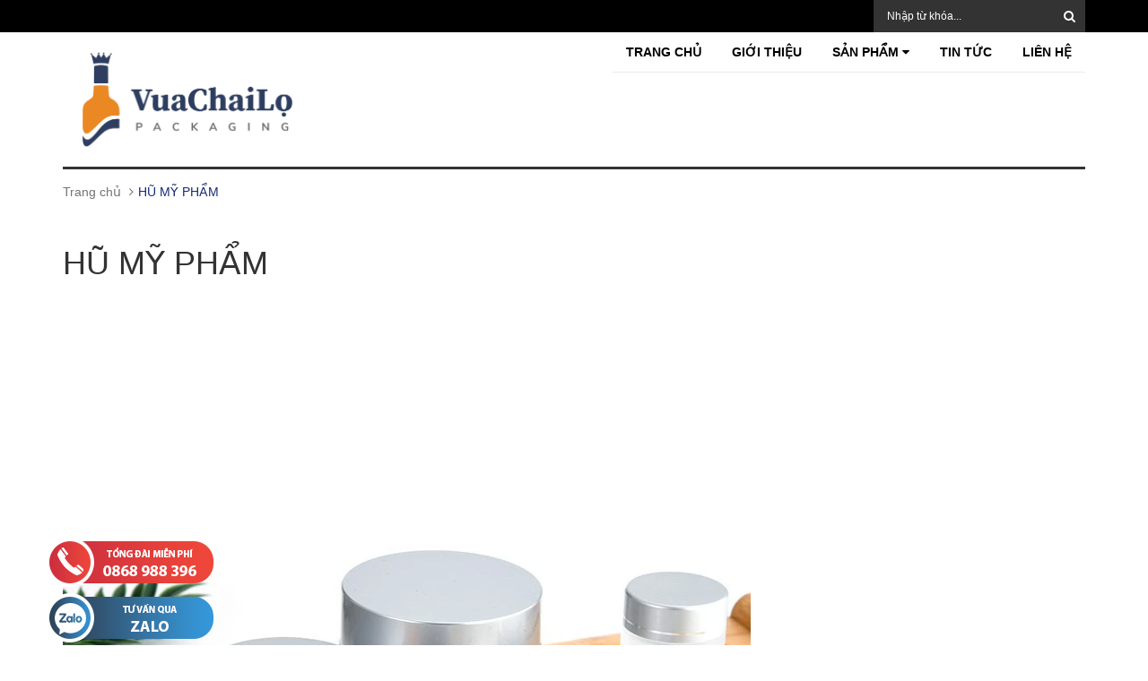

--- FILE ---
content_type: text/html; charset=utf-8
request_url: https://vuachailo.vn/hu-my-pham
body_size: 13721
content:
<!DOCTYPE html>
<html lang="vi">
	<head>
		<meta charset="UTF-8">
		<meta http-equiv="X-UA-Compatible" content="IE=edge">
		<meta name="viewport" content="width=device-width, minimum-scale=1.0, maximum-scale=1.0, user-scalable=no">	
		<meta name='revisit-after' content='1 days' />
		<meta name="robots" content="index,follow" />
		<meta name="google" content="nositelinkssearchbox" />
		<title>
			HŨ MỸ PHẨM
		</title>
		
		<meta name="description" content="hũ mĩ phẩm, hu mi pham">
		
		<link rel="canonical" href="https://vuachailo.vn/hu-my-pham"/>
		<link rel="icon" href="//bizweb.dktcdn.net/100/091/995/themes/159300/assets/favicon.png?1753759089131" type="image/x-icon">
		<link rel="preload" as="style" type="text/css" href="//bizweb.dktcdn.net/100/091/995/themes/159300/assets/slick.css?1753759089131">
		<link rel="preload" as="style" type="text/css" href="//bizweb.dktcdn.net/100/091/995/themes/159300/assets/bootstrap.min.css?1753759089131">
		<link rel="preload" as="style" type="text/css" href="//bizweb.dktcdn.net/100/091/995/themes/159300/assets/owl.carousel.css?1753759089131">
		<link rel="preload" as="style" type="text/css" href="//bizweb.dktcdn.net/100/091/995/themes/159300/assets/jquery.fancybox.css?1753759089131">
		<link rel="preload" as="style" type="text/css" href="//bizweb.dktcdn.net/100/091/995/themes/159300/assets/style.css?1753759089131">
		<link rel="preload" as="style" type="text/css" href="//bizweb.dktcdn.net/100/091/995/themes/159300/assets/owl.transitions.css?1753759089131">
		<link rel="preload" as="style" type="text/css" href="//bizweb.dktcdn.net/100/091/995/themes/159300/assets/appbulk-qb-style.css?1753759089131">
		<link rel="stylesheet" href="https://maxcdn.bootstrapcdn.com/bootstrap/3.4.1/css/bootstrap.min.css">
		<link rel="stylesheet" type="text/css" href="https://cdn.jsdelivr.net/npm/slick-carousel@1.8.1/slick/slick.css" />
		<link rel="stylesheet" type="text/css" href="https://cdn.jsdelivr.net/npm/slick-carousel@1.8.1/slick/slick-theme.css" />
		<!-- CSS -->
		<link href="//bizweb.dktcdn.net/100/091/995/themes/159300/assets/bootstrap.min.css?1753759089131" rel="stylesheet" type="text/css" media="all" />
		<link href="//bizweb.dktcdn.net/100/091/995/themes/159300/assets/owl.carousel.css?1753759089131" rel="stylesheet" type="text/css" media="all" />
		<link href="//bizweb.dktcdn.net/100/091/995/themes/159300/assets/jquery.fancybox.css?1753759089131" rel="stylesheet" type="text/css" media="all" />
		<link rel="stylesheet" href="//maxcdn.bootstrapcdn.com/font-awesome/4.4.0/css/font-awesome.min.css">
		<link href="//bizweb.dktcdn.net/100/091/995/themes/159300/assets/style.css?1753759089131" rel="stylesheet" type="text/css" media="all" />
		<link href='//fonts.googleapis.com/css?family=Roboto:400,300,500,700&subset=latin,vietnamese' rel='stylesheet' type='text/css'>
		<link href="//bizweb.dktcdn.net/100/091/995/themes/159300/assets/owl.transitions.css?1753759089131" rel="stylesheet" type="text/css" media="all" />
		<link href="//bizweb.dktcdn.net/100/091/995/themes/159300/assets/appbulk-qb-style.css?1753759089131" rel="stylesheet" type="text/css" media="all" />
		<link rel="preload" as="script" href="https://cdnjs.cloudflare.com/ajax/libs/lazysizes/5.2.0/lazysizes.min.js" />
		<script src="https://cdnjs.cloudflare.com/ajax/libs/lazysizes/5.2.0/lazysizes.min.js"></script>
		<script src="//bizweb.dktcdn.net/100/091/995/themes/159300/assets/jquery-1.11.3.min.js?1753759089131" type="text/javascript"></script>
		<script src="https://code.jquery.com/jquery-1.12.4.min.js"></script>
		<script src="https://maxcdn.bootstrapcdn.com/bootstrap/3.4.1/js/bootstrap.min.js"></script>
		<script type="text/javascript" src="https://cdn.jsdelivr.net/npm/slick-carousel@1.8.1/slick/slick.min.js"></script>
		<script>
			/* Dat duoi jquery.js va tren tat ca */
			jQuery.browser = {};
			(function () {
				jQuery.browser.msie = false;
				jQuery.browser.version = 0;
				if (navigator.userAgent.match(/MSIE ([0-9]+)\./)) {
					jQuery.browser.msie = true;
					jQuery.browser.version = RegExp.$1;
				}
			})();
		</script>
		<script src="//bizweb.dktcdn.net/100/091/995/themes/159300/assets/bootstrap.min.js?1753759089131" type="text/javascript"></script>
		<script src="//bizweb.dktcdn.net/100/091/995/themes/159300/assets/owl.carousel.min.js?1753759089131" type="text/javascript"></script>
		<script src="//bizweb.dktcdn.net/100/091/995/themes/159300/assets/jquery.fancybox.pack.js?1753759089131" type="text/javascript"></script>
		<script src="//bizweb.dktcdn.net/assets/themes_support/api.jquery.js" type="text/javascript"></script>

		

		

		<script src="//bizweb.dktcdn.net/100/091/995/themes/159300/assets/main.js?1753759089131" type="text/javascript"></script>
		
		<script>
	var Bizweb = Bizweb || {};
	Bizweb.store = 'vuachailo.mysapo.net';
	Bizweb.id = 91995;
	Bizweb.theme = {"id":159300,"name":"Sunshop(2.0)","role":"main"};
	Bizweb.template = 'collection';
	if(!Bizweb.fbEventId)  Bizweb.fbEventId = 'xxxxxxxx-xxxx-4xxx-yxxx-xxxxxxxxxxxx'.replace(/[xy]/g, function (c) {
	var r = Math.random() * 16 | 0, v = c == 'x' ? r : (r & 0x3 | 0x8);
				return v.toString(16);
			});		
</script>
<script>
	(function () {
		function asyncLoad() {
			var urls = ["https://googleshopping.sapoapps.vn/conversion-tracker/global-tag/977.js?store=vuachailo.mysapo.net","https://googleshopping.sapoapps.vn/conversion-tracker/event-tag/977.js?store=vuachailo.mysapo.net","https://social-contact.sapoapps.vn/api/genscript/script_fb_init?store=vuachailo.mysapo.net","https://popup.sapoapps.vn/api/genscript/script?store=vuachailo.mysapo.net","https://google-shopping-v2.sapoapps.vn/api/conversion-tracker/global-tag/2685?store=vuachailo.mysapo.net","https://google-shopping-v2.sapoapps.vn/api/conversion-tracker/event-tag/2685?store=vuachailo.mysapo.net"];
			for (var i = 0; i < urls.length; i++) {
				var s = document.createElement('script');
				s.type = 'text/javascript';
				s.async = true;
				s.src = urls[i];
				var x = document.getElementsByTagName('script')[0];
				x.parentNode.insertBefore(s, x);
			}
		};
		window.attachEvent ? window.attachEvent('onload', asyncLoad) : window.addEventListener('load', asyncLoad, false);
	})();
</script>


<script>
	window.BizwebAnalytics = window.BizwebAnalytics || {};
	window.BizwebAnalytics.meta = window.BizwebAnalytics.meta || {};
	window.BizwebAnalytics.meta.currency = 'VND';
	window.BizwebAnalytics.tracking_url = '/s';

	var meta = {};
	
	
	for (var attr in meta) {
	window.BizwebAnalytics.meta[attr] = meta[attr];
	}
</script>

	
		<script src="/dist/js/stats.min.js?v=96f2ff2"></script>
	



<!-- Global site tag (gtag.js) - Google Analytics --> <script async src="https://www.googletagmanager.com/gtag/js?id=G-NBCRWP8KBZ"></script> <script> window.dataLayer = window.dataLayer || []; function gtag(){dataLayer.push(arguments);} gtag('js', new Date()); gtag('config', 'G-NBCRWP8KBZ'); </script>
<script>

	window.enabled_enhanced_ecommerce = false;

</script>






<script>
	var eventsListenerScript = document.createElement('script');
	eventsListenerScript.async = true;
	
	eventsListenerScript.src = "/dist/js/store_events_listener.min.js?v=1b795e9";
	
	document.getElementsByTagName('head')[0].appendChild(eventsListenerScript);
</script>






		
		<script src="//bizweb.dktcdn.net/100/091/995/themes/159300/assets/jquery.tooltip.min.js?1753759089131" type="text/javascript"></script>
		
		<!-- Responsive and Legacy Support -->
		<!--[if lt IE 9]>
<script src="https://oss.maxcdn.com/html5shiv/3.7.2/html5shiv.min.js"></script>
<script src="https://oss.maxcdn.com/respond/1.4.2/respond.min.js"></script>
<![endif]-->
		

	<meta property="og:locale" content="vi_VN" />
	<meta property="og:type" content="website" />
	<meta property="og:title" content="HŨ MỸ PHẨM" />
	<meta property="og:image" content="https://bizweb.dktcdn.net/100/091/995/themes/159300/assets/logo.png?1753759089131" />
	<meta property="og:image:secure_url" content="https://bizweb.dktcdn.net/100/091/995/themes/159300/assets/logo.png?1753759089131" />

<meta property="og:description" content="hũ mĩ phẩm, hu mi pham" />
<meta property="og:url" content="https://vuachailo.vn/hu-my-pham" />
<meta property="og:site_name" content="Vua Chai Lọ" />
		<!-- Schema -->
<script type="application/ld+json">
{
  "@context": "https://schema.org",
  "@type": "Organization",
  "name": "Vua Chai Lọ",
  "alternateName": "Vua Chai Lọ",
  "url": "https://vuachailo.vn/",
  "logo": "https://bizweb.dktcdn.net/100/091/995/files/logopng1.png?v=1620185745917",
  "sameAs": [
    "https://www.facebook.com/Vuachailogiare",
    "https://www.youtube.com/@vuachailopackaging1121",
    "https://www.pinterest.com/vuachailovn/",
    "https://www.linkedin.com/in/vuachailo/",
    "https://x.com/vuachailo",
    "https://vuachailo.vn/"
  ]
}
</script>

			<script type="application/ld+json">
		{
			"@context": "http://schema.org",
			"@type": "LocalBusiness",
			"@id":"https://www.vuachailo.vn/",
			"url": "https://www.vuachailo.vn/",
			"logo": "https://bizweb.dktcdn.net/100/091/995/files/logopng1.png?v=1620185745917",
			"image":"https://bizweb.dktcdn.net/100/091/995/files/logopng1.png?v=1620185745917",
			"hasMap": "https://maps.app.goo.gl/s4sApnQYVkCqGUo39",
			"email": "vuachailo@gmail.com",
			"address": {
				"@type": "PostalAddress",
				"addressLocality": "Cầu Giấy",
				"addressCountry": "VIỆT NAM",
				"addressRegion": "Hà Nội",
				"postalCode":"11300",
				"streetAddress": "213 Nguyễn Khang, P. Yên Hòa, Q. Cầu Giấy, TP. Hà Nội"
			},
			"description": "Cung cấp và sản xuất các loại chai lọ hũ, chai thủy tinh và chai nhựa với đa dạng mẫu mã và dung tích. Cam kết chất lượng hàng đầu, giá cạnh tranh, giao hàng tận nơi nhanh chóng trên toàn quốc. Hotline 0868988396",
			"name": "Vua Chai Lọ",
			"telephone": "0868 988 396",
			"openingHoursSpecification": [
				{
					"@type": "OpeningHoursSpecification",
					"dayOfWeek": [
						"Monday",
						"Tuesday",
						"Wednesday",
						"Thursday",
						"Friday",
						"Saturday"
					],
				"opens": "08:00",
				"closes": "17:30"
				}
			],
			"geo": {
				"@type": "GeoCoordinates",
				"latitude": "21.02230",
				"longitude": "105.79940"
			},
			"sameAs" :["https://www.facebook.com/Vuachailogiare",
				"https://www.youtube.com/@vuachailopackaging1121",
				"https://www.pinterest.com/vuachailovn/",
				"https://x.com/vuachailo",
				"https://www.linkedin.com/in/vuachailo/",
				"https://about.me/vuachailo/"
			]
		}
		</script>

<script type="application/ld+json">
{
  "@context": "https://schema.org/",
  "@type": "WebSite",
  "name": "Vua Chai Lọ",
  "url": "https://vuachailo.vn/",
  "potentialAction": {
    "@type": "SearchAction",
    "target": "https://vuachailo.vn/search?query={search_term_string}",
    "query-input": "required name=search_term_string"
  }
}
</script>
		<!-- End Schema -->
		<!-- Google tag (gtag.js) -->
<script async src="https://www.googletagmanager.com/gtag/js?id=AW-16929095170"></script>
<script>
  window.dataLayer = window.dataLayer || [];
  function gtag(){dataLayer.push(arguments);}
  gtag('js', new Date());

  gtag('config', 'AW-16929095170');
</script>
		<!-- Google Tag Manager -->
<script>(function(w,d,s,l,i){w[l]=w[l]||[];w[l].push({'gtm.start':
new Date().getTime(),event:'gtm.js'});var f=d.getElementsByTagName(s)[0],
j=d.createElement(s),dl=l!='dataLayer'?'&l='+l:'';j.async=true;j.src=
'https://www.googletagmanager.com/gtm.js?id='+i+dl;f.parentNode.insertBefore(j,f);
})(window,document,'script','dataLayer','GTM-5GBMKMZN');</script>
<!-- End Google Tag Manager -->
	</head>
	<body>
		<!-- Google Tag Manager (noscript) -->
<noscript><iframe src="https://www.googletagmanager.com/ns.html?id=GTM-5GBMKMZN"
height="0" width="0" style="display:none;visibility:hidden"></iframe></noscript>
<!-- End Google Tag Manager (noscript) -->
		<div class="page">
			<!-- Header -->
<header class="header">
	<div class="header-top">
		<div class="container">
			<div class="row">
				<div class="col-sm-6 hidden-xs">
					<ul class="pull-left">
						
						<!--<li><a href="/account/login"><i class="fa fa-sign-in"></i> Đăng nhập</a></li>
						<li><a href="/account/register"><i class="fa fa-user-plus"></i> Đăng ký</a></li>
						
						<li><a href="/cart"><i class="fa fa-shopping-cart"></i> Giỏ hàng (0)</a></li>-->
					</ul>
				</div>
				<div class="col-sm-6">
					<div class="header-search2">
						<form action="/search" method="get" id="header-search">
							<button id="header-search-btn" type="submit"><span class="fa fa-search"></span></button>
							<input type="text" id="header-search-input" placeholder="Nhập từ khóa..." value="" name="query">
						</form>
					</div>
				</div>
			</div>
		</div>
	</div>

	

	<div class="container">
		
		<div class="header-content">
			<div class="row">
				<div class="col-md-3 col-sm-3 col-xs-12">
					<a href="/" class="header-logo">
						<img width="248" height="120" src="//bizweb.dktcdn.net/100/091/995/themes/159300/assets/logo.png?1753759089131" alt="logo vuachailo">
					</a>
				</div>

				<div class="col-md-9 col-sm-9 col-xs-12">
					<div onclick="window.location.href='/cart'" class="shopping-cart floatright" id="cart-info">
						<!--<span class="cart-count">0</span>
						<p class="cart-amount">Giỏ hàng: 0₫</p>-->
					</div>


					<!-- Navigation -->
					<div class="stick-menu">
						<div class="">
							<nav class="main-nav hidden-xs hidden-sm">
								<div class="main-nav-content">
									<ul>
										
										
										<li><a href="/">Trang chủ</a></li>					
										
										
										
										<li><a href="/gioi-thieu">Giới thiệu</a></li>					
										
										
										
										<li class="desk-level1">								
											<a href="/collections/all">Sản phẩm <i class="fa fa-caret-down"></i></a>
											<ul>		
												
												
												<li><a href="/hu-thuy-tinh">HŨ THỦY TINH</a></li>
																		
												
												
												<li><a href="/chai-thuy-tinh">CHAI THỦY TINH</a></li>
																		
												
												
												<li><a href="/chai-nhua-pet">CHAI NHỰA</a></li>
																		
												
												
												<li><a href="/hu-nhua-dung-thuc-pham">HŨ NHỰA</a></li>
																		
												
												
												<li><a href="/chai-dung-ruou">CHAI ĐỰNG RƯỢU</a></li>
																		
												
												
												<li><a href="/chai-tinh-dau">CHAI ĐỰNG TINH DẦU</a></li>
																		
												
												
												<li class="desk-level2">
													<a href="/phu-kien-nap-nut">PHỤ KIỆN, NẮP NÚT <i class="fa fa-caret-right"></i></a>
													<ul>
														
														<li><a href="/nap-xit-dau-bom-kem">NẮP XỊT, ĐẦU BƠM KEM</a></li>
														
														<li><a href="/nap-xoay-nap-chup">NẮP XOÁY, NẮP CHỤP</a></li>
														
													</ul>
												</li>	
																		
												
												
												<li><a href="/chai-dung-thuoc">CHAI ĐỰNG THUỐC</a></li>
																		
												
												
												<li><a href="/hu-my-pham">HŨ MỸ PHẨM</a></li>
																		
												
											</ul>								
										</li>
										
										
										
										<li><a href="/tin-tuc">Tin tức</a></li>					
										
										
										
										<li><a href="/lien-he">Liên hệ</a></li>					
										
										
									</ul>
								</div>
							</nav>
						</div>
					</div>
					<!-- End Navigation -->
				</div>

				
			</div>
		</div>
		

		<div class="menu-bars hidden-lg hidden-md">
			<i class="fa fa-bars"></i>
			<div class="header-search2 pull-right">
				<form action="/search" method="get" id="header-search">
					<input type="text" id="header-search-input" placeholder="Tìm kiếm sản phẩm" value="" name="query">
					<button id="header-search-btn" type="submit"><span class="fa fa-search"></span></button>
				</form>
			</div>
		</div>
		<div id="mobile-menu" class="hidden-lg hidden-md">			 
			<ul>
				
				
				<li><a href="/">Trang chủ</a></li>					
				
				
				
				<li><a href="/gioi-thieu">Giới thiệu</a></li>					
				
				
				
				<li class="level1">								
					<a href="/collections/all">Sản phẩm</a> <i class="fa fa-plus"></i>
					<ul>		
						
						
						<li><a href="/hu-thuy-tinh">HŨ THỦY TINH</a></li>
												
						
						
						<li><a href="/chai-thuy-tinh">CHAI THỦY TINH</a></li>
												
						
						
						<li><a href="/chai-nhua-pet">CHAI NHỰA</a></li>
												
						
						
						<li><a href="/hu-nhua-dung-thuc-pham">HŨ NHỰA</a></li>
												
						
						
						<li><a href="/chai-dung-ruou">CHAI ĐỰNG RƯỢU</a></li>
												
						
						
						<li><a href="/chai-tinh-dau">CHAI ĐỰNG TINH DẦU</a></li>
												
						
						
						<li class="level2">
							<a href="/phu-kien-nap-nut"><i class="fa fa-circle"></i> PHỤ KIỆN, NẮP NÚT</a> <i class="fa fa-plus"></i>
							<ul>
								
								<li><a href="/nap-xit-dau-bom-kem">NẮP XỊT, ĐẦU BƠM KEM</a></li>
								
								<li><a href="/nap-xoay-nap-chup">NẮP XOÁY, NẮP CHỤP</a></li>
								
							</ul>
						</li>	
												
						
						
						<li><a href="/chai-dung-thuoc">CHAI ĐỰNG THUỐC</a></li>
												
						
						
						<li><a href="/hu-my-pham">HŨ MỸ PHẨM</a></li>
												
						
					</ul>								
				</li>
				
				
				
				<li><a href="/tin-tuc">Tin tức</a></li>					
				
				
				
				<li><a href="/lien-he">Liên hệ</a></li>					
				
				
			</ul>
		</div>
	</div>

</header>
<!-- End Header -->


<!-- Main Service -->
<div class="main-service hidden-xs">
	<div class="container">
		<div class="row">
			<div class="col-md-3 col-sm-6">
				<p><span class="fa fa-exchange"></span>Chính sách đại lý ưu đãi</p>
			</div>
			<div class="col-md-3 col-sm-6">
				<p><span class="fa fa-truck"></span>Giao hàng 24/7</p>
			</div>
			<div class="col-md-3 col-sm-6">
				<p><span class="fa fa-money"></span>Thanh toán linh hoạt</p>
			</div>
			<div class="col-md-3 col-sm-6">
				<p><span class="fa fa fa-tty"></span>Hotline: 0868 988 396</p>
			</div>
		</div>
	</div>
</div>
<!-- End Main Service -->


<div id="add_succes" style="display:none;">
	<p><i class="fa fa-check fa-2x"></i>Thêm sản phẩm thành công</p>
</div>
<script>
	Bizweb.getCart(loadCart);
	function loadCart(cart) {
		var html = "";
		for (i = 0; i < cart.items.length; i++) {
			html += "<li>";
			html += "<a class='cm-image' href='" + cart.items[i].url + "' title='" + cart.items[i].name + "'><img alt='" + cart.items[i].name + "' src='" + cart.items[i].image + "' width='80'></a>";
			html += "<p class='cm-name'><a href='" + cart.items[i].url + "' title='" + cart.items[i].name + "'>" + cart.items[i].name + "</a></p>";
			html += "<p class='cm-price'>" + Bizweb.formatMoney(cart.items[i].price, '{{amount_no_decimals_with_comma_separator}}₫') + "<span href='javascript:void(0);' class='pull-right fa fa-remove' title='Loại bỏ SP' onclick='Bizweb.removeItem(" + cart.items[i].variant_id + " , removeCart)'></span></p>";
			html += "</li>";
		}
		$(".cart-icon").html(cart.item_count + " sản phẩm");
		$(".cart-mini ul").html(html);
		$(".cart-mini-total-money").html("Tổng tiền: " + Bizweb.formatMoney(cart.total_price, '{{amount_no_decimals_with_comma_separator}}₫'));
	}
	function removeCart(cart) {
		Bizweb.getCart(loadCart);
	}
	function cartItem(addItem) {
		$("#add_succes").fancybox({
			minWidth: 250,
			minHeight: 50,
			afterShow: function(){
				setTimeout( function() {$.fancybox.close(); },3000);
			},
			afterClose: function(){
				clearTimeout( );
			}
		});

		$("#add_succes").trigger('click');
		Bizweb.getCart(loadCart);
	}
</script>
			<!-- Main Breadcrumb -->
<div class="main-breadcrumb">
	<div class="container">
		<div class="row">
			<div class="col-lg-12">
				<ol class="breadcrumb">
					<li><a href="/">Trang chủ</a></li>
					<li class="active">HŨ MỸ PHẨM</li>
				</ol>
			</div>
		</div>
	</div>
</div>
<!-- End Main Breadcrumb -->
<!-- Main Content -->
<div class="main-content">
	<div class="container">
		<div class="row">
			
			<div class="col-lg-12 col-md-12">
				<h1 class="category title">HŨ MỸ PHẨM</h1>
				
				<div class="collection-banner-top">
					
					<img src="[data-uri]"  data-src="//bizweb.dktcdn.net/100/091/995/collections/vn-11134207-7qukw-lfhqk5pq8vpg36.jpg?v=1741059987230" alt="" class="lazyload img-responsive">
					
				</div>
				
				
				<div class="colletion-topbar">
					<div class="pull-left btn-view">
						<a href="javascript:void(0)" class="btn-view-grid"><span class="fa fa-th fa-lg"></span></a>
						<a href="javascript:void(0)" class="btn-view-list"><span class="fa fa-list fa-lg"></span></a>
					</div>
				</div>
				<div class="product-list-grid">
					<div class="row"> 
						

						<div class="col-md-3 col-sm-3 col-xs-6" style="padding: 10px 10px">
							<div class="product-carousel">
	
	

	
	
	
	
	<div class="product-thumb">
		<a href="/hu-kem-mo-5g" productname="Hũ Kem Mờ 5G" thumbnail="//bizweb.dktcdn.net/thumb/large/100/091/995/products/hu-kem-mo-5.png?v=1741058056263">
			<img width="192" height="192" class="lazyload" src="[data-uri]"  data-src="//bizweb.dktcdn.net/thumb/medium/100/091/995/products/hu-kem-mo-5.png?v=1741058056263" alt="Hũ Kem Mờ 5G" loading="lazy"/>
		</a>
	</div>
	<div class="button-wrapper-cta">
  <a class="button-cta cta-button" href="https://zalo.me/4514586484563172066">Nhận Báo Giá</a>
	</div>
	<h3 class="product-name"><a href="/hu-kem-mo-5g">Hũ Kem Mờ 5G</a></h3>
	<!--
	<p class="product-price">
		
		Liên hệ
		
	</p>
	<div class="add_cart">
		<a href="javascript:void(0)" onclick="Bizweb.addItem(9060782, 1, cartItem)" class="product-atc">Mua hàng</a>
	</div>
-->
</div>
						</div>				

						

						<div class="col-md-3 col-sm-3 col-xs-6" style="padding: 10px 10px">
							<div class="product-carousel">
	
	

	
	
	
	
	<div class="product-thumb">
		<a href="/hu-kem-mo-10g" productname="Hũ Kem Mờ 10G" thumbnail="//bizweb.dktcdn.net/thumb/large/100/091/995/products/hu-kem-mo-10.png?v=1741059918963">
			<img width="192" height="192" class="lazyload" src="[data-uri]"  data-src="//bizweb.dktcdn.net/thumb/medium/100/091/995/products/hu-kem-mo-10.png?v=1741059918963" alt="Hũ Kem Mờ 10G " loading="lazy"/>
		</a>
	</div>
	<div class="button-wrapper-cta">
  <a class="button-cta cta-button" href="https://zalo.me/4514586484563172066">Nhận Báo Giá</a>
	</div>
	<h3 class="product-name"><a href="/hu-kem-mo-10g">Hũ Kem Mờ 10G</a></h3>
	<!--
	<p class="product-price">
		
		Liên hệ
		
	</p>
	<div class="add_cart">
		<a href="javascript:void(0)" onclick="Bizweb.addItem(138266594, 1, cartItem)" class="product-atc">Mua hàng</a>
	</div>
-->
</div>
						</div>				

						

						<div class="col-md-3 col-sm-3 col-xs-6" style="padding: 10px 10px">
							<div class="product-carousel">
	
	

	
	
	
	
	<div class="product-thumb">
		<a href="/hu-kem-mo-15g" productname="Hũ Kem Mờ 15G" thumbnail="//bizweb.dktcdn.net/thumb/large/100/091/995/products/hu-kem-mo-15g.jpg?v=1741062165503">
			<img width="192" height="192" class="lazyload" src="[data-uri]"  data-src="//bizweb.dktcdn.net/thumb/medium/100/091/995/products/hu-kem-mo-15g.jpg?v=1741062165503" alt="Hũ Kem Mờ 15G" loading="lazy"/>
		</a>
	</div>
	<div class="button-wrapper-cta">
  <a class="button-cta cta-button" href="https://zalo.me/4514586484563172066">Nhận Báo Giá</a>
	</div>
	<h3 class="product-name"><a href="/hu-kem-mo-15g">Hũ Kem Mờ 15G</a></h3>
	<!--
	<p class="product-price">
		
		Liên hệ
		
	</p>
	<div class="add_cart">
		<a href="javascript:void(0)" onclick="Bizweb.addItem(138269480, 1, cartItem)" class="product-atc">Mua hàng</a>
	</div>
-->
</div>
						</div>				

						

						<div class="col-md-3 col-sm-3 col-xs-6" style="padding: 10px 10px">
							<div class="product-carousel">
	
	

	
	
	
	
	<div class="product-thumb">
		<a href="/hu-kem-mo-20g" productname="Hũ Kem Mờ 20G" thumbnail="//bizweb.dktcdn.net/thumb/large/100/091/995/products/hu-kem-mo-20.png?v=1741060483870">
			<img width="192" height="192" class="lazyload" src="[data-uri]"  data-src="//bizweb.dktcdn.net/thumb/medium/100/091/995/products/hu-kem-mo-20.png?v=1741060483870" alt="Hũ Kem Mờ 20G " loading="lazy"/>
		</a>
	</div>
	<div class="button-wrapper-cta">
  <a class="button-cta cta-button" href="https://zalo.me/4514586484563172066">Nhận Báo Giá</a>
	</div>
	<h3 class="product-name"><a href="/hu-kem-mo-20g">Hũ Kem Mờ 20G</a></h3>
	<!--
	<p class="product-price">
		
		Liên hệ
		
	</p>
	<div class="add_cart">
		<a href="javascript:void(0)" onclick="Bizweb.addItem(138268019, 1, cartItem)" class="product-atc">Mua hàng</a>
	</div>
-->
</div>
						</div>				

						

						<div class="col-md-3 col-sm-3 col-xs-6" style="padding: 10px 10px">
							<div class="product-carousel">
	
	

	
	
	
	
	<div class="product-thumb">
		<a href="/hu-kem-mo-30g" productname="Hũ Kem Mờ 30G" thumbnail="//bizweb.dktcdn.net/thumb/large/100/091/995/products/hu-kem-mo-30.png?v=1741061076513">
			<img width="192" height="192" class="lazyload" src="[data-uri]"  data-src="//bizweb.dktcdn.net/thumb/medium/100/091/995/products/hu-kem-mo-30.png?v=1741061076513" alt="Hũ Kem Mờ 30G " loading="lazy"/>
		</a>
	</div>
	<div class="button-wrapper-cta">
  <a class="button-cta cta-button" href="https://zalo.me/4514586484563172066">Nhận Báo Giá</a>
	</div>
	<h3 class="product-name"><a href="/hu-kem-mo-30g">Hũ Kem Mờ 30G</a></h3>
	<!--
	<p class="product-price">
		
		Liên hệ
		
	</p>
	<div class="add_cart">
		<a href="javascript:void(0)" onclick="Bizweb.addItem(138268806, 1, cartItem)" class="product-atc">Mua hàng</a>
	</div>
-->
</div>
						</div>				

						

						<div class="col-md-3 col-sm-3 col-xs-6" style="padding: 10px 10px">
							<div class="product-carousel">
	
	

	
	
	
	
	<div class="product-thumb">
		<a href="/hu-kem-mo-50g" productname="Hũ Kem Mờ 50G" thumbnail="//bizweb.dktcdn.net/thumb/large/100/091/995/products/hu-kem-mo-50g.png?v=1741061655120">
			<img width="192" height="192" class="lazyload" src="[data-uri]"  data-src="//bizweb.dktcdn.net/thumb/medium/100/091/995/products/hu-kem-mo-50g.png?v=1741061655120" alt="Hũ Kem Mờ 50G " loading="lazy"/>
		</a>
	</div>
	<div class="button-wrapper-cta">
  <a class="button-cta cta-button" href="https://zalo.me/4514586484563172066">Nhận Báo Giá</a>
	</div>
	<h3 class="product-name"><a href="/hu-kem-mo-50g">Hũ Kem Mờ 50G</a></h3>
	<!--
	<p class="product-price">
		
		Liên hệ
		
	</p>
	<div class="add_cart">
		<a href="javascript:void(0)" onclick="Bizweb.addItem(138269191, 1, cartItem)" class="product-atc">Mua hàng</a>
	</div>
-->
</div>
						</div>				

						

						<div class="col-md-3 col-sm-3 col-xs-6" style="padding: 10px 10px">
							<div class="product-carousel">
	
	

	
	
	
	
	<div class="product-thumb">
		<a href="/hu-thuy-tinh-kem-nau-5g" productname="Hũ Thủy Tinh Kem Nâu 5G" thumbnail="//bizweb.dktcdn.net/thumb/large/100/091/995/products/hu-kem-nau-5.png?v=1741072560847">
			<img width="192" height="192" class="lazyload" src="[data-uri]"  data-src="//bizweb.dktcdn.net/thumb/medium/100/091/995/products/hu-kem-nau-5.png?v=1741072560847" alt="Hũ Thủy Tinh Kem N&#226;u 5G" loading="lazy"/>
		</a>
	</div>
	<div class="button-wrapper-cta">
  <a class="button-cta cta-button" href="https://zalo.me/4514586484563172066">Nhận Báo Giá</a>
	</div>
	<h3 class="product-name"><a href="/hu-thuy-tinh-kem-nau-5g">Hũ Thủy Tinh Kem Nâu 5G</a></h3>
	<!--
	<p class="product-price">
		
		Liên hệ
		
	</p>
	<div class="add_cart">
		<a href="javascript:void(0)" onclick="Bizweb.addItem(16475190, 1, cartItem)" class="product-atc">Mua hàng</a>
	</div>
-->
</div>
						</div>				

						

						<div class="col-md-3 col-sm-3 col-xs-6" style="padding: 10px 10px">
							<div class="product-carousel">
	
	

	
	
	
	
	<div class="product-thumb">
		<a href="/hu-thuy-tinh-kem-nau-10g" productname="Hũ Thủy Tinh Kem Nâu 10G" thumbnail="//bizweb.dktcdn.net/thumb/large/100/091/995/products/hu-kem-nau-10.png?v=1741073542630">
			<img width="192" height="192" class="lazyload" src="[data-uri]"  data-src="//bizweb.dktcdn.net/thumb/medium/100/091/995/products/hu-kem-nau-10.png?v=1741073542630" alt="Hũ Thủy Tinh Kem N&#226;u 10G" loading="lazy"/>
		</a>
	</div>
	<div class="button-wrapper-cta">
  <a class="button-cta cta-button" href="https://zalo.me/4514586484563172066">Nhận Báo Giá</a>
	</div>
	<h3 class="product-name"><a href="/hu-thuy-tinh-kem-nau-10g">Hũ Thủy Tinh Kem Nâu 10G</a></h3>
	<!--
	<p class="product-price">
		
		Liên hệ
		
	</p>
	<div class="add_cart">
		<a href="javascript:void(0)" onclick="Bizweb.addItem(12557857, 1, cartItem)" class="product-atc">Mua hàng</a>
	</div>
-->
</div>
						</div>				

						

						<div class="col-md-3 col-sm-3 col-xs-6" style="padding: 10px 10px">
							<div class="product-carousel">
	
	

	
	
	
	
	<div class="product-thumb">
		<a href="/hu-thuy-tinh-kem-nau-20g" productname="Hũ Thủy Tinh Kem Nâu 20G" thumbnail="//bizweb.dktcdn.net/thumb/large/100/091/995/products/hu-kem-nau-20.png?v=1741074072223">
			<img width="192" height="192" class="lazyload" src="[data-uri]"  data-src="//bizweb.dktcdn.net/thumb/medium/100/091/995/products/hu-kem-nau-20.png?v=1741074072223" alt="Hũ Thủy Tinh Kem N&#226;u 20G" loading="lazy"/>
		</a>
	</div>
	<div class="button-wrapper-cta">
  <a class="button-cta cta-button" href="https://zalo.me/4514586484563172066">Nhận Báo Giá</a>
	</div>
	<h3 class="product-name"><a href="/hu-thuy-tinh-kem-nau-20g">Hũ Thủy Tinh Kem Nâu 20G</a></h3>
	<!--
	<p class="product-price">
		
		Liên hệ
		
	</p>
	<div class="add_cart">
		<a href="javascript:void(0)" onclick="Bizweb.addItem(94551825, 1, cartItem)" class="product-atc">Mua hàng</a>
	</div>
-->
</div>
						</div>				

						

						<div class="col-md-3 col-sm-3 col-xs-6" style="padding: 10px 10px">
							<div class="product-carousel">
	
	

	
	
	
	
	<div class="product-thumb">
		<a href="/hu-thuy-tinh-kem-nau-30g" productname="Hũ Thủy Tinh Kem Nâu 30G" thumbnail="//bizweb.dktcdn.net/thumb/large/100/091/995/products/hu-kem-nau-30.png?v=1741077449583">
			<img width="192" height="192" class="lazyload" src="[data-uri]"  data-src="//bizweb.dktcdn.net/thumb/medium/100/091/995/products/hu-kem-nau-30.png?v=1741077449583" alt="Hũ Thủy Tinh Kem N&#226;u 30G" loading="lazy"/>
		</a>
	</div>
	<div class="button-wrapper-cta">
  <a class="button-cta cta-button" href="https://zalo.me/4514586484563172066">Nhận Báo Giá</a>
	</div>
	<h3 class="product-name"><a href="/hu-thuy-tinh-kem-nau-30g">Hũ Thủy Tinh Kem Nâu 30G</a></h3>
	<!--
	<p class="product-price">
		
		Liên hệ
		
	</p>
	<div class="add_cart">
		<a href="javascript:void(0)" onclick="Bizweb.addItem(138301093, 1, cartItem)" class="product-atc">Mua hàng</a>
	</div>
-->
</div>
						</div>				

						

						<div class="col-md-3 col-sm-3 col-xs-6" style="padding: 10px 10px">
							<div class="product-carousel">
	
	

	
	
	
	
	<div class="product-thumb">
		<a href="/hu-thuy-tinh-kem-nau-50g" productname="Hũ Thủy Tinh Kem Nâu 50G" thumbnail="//bizweb.dktcdn.net/thumb/large/100/091/995/products/hu-kem-nau-50.png?v=1741077953717">
			<img width="192" height="192" class="lazyload" src="[data-uri]"  data-src="//bizweb.dktcdn.net/thumb/medium/100/091/995/products/hu-kem-nau-50.png?v=1741077953717" alt="Hũ Thủy Tinh Kem N&#226;u 50G " loading="lazy"/>
		</a>
	</div>
	<div class="button-wrapper-cta">
  <a class="button-cta cta-button" href="https://zalo.me/4514586484563172066">Nhận Báo Giá</a>
	</div>
	<h3 class="product-name"><a href="/hu-thuy-tinh-kem-nau-50g">Hũ Thủy Tinh Kem Nâu 50G</a></h3>
	<!--
	<p class="product-price">
		
		Liên hệ
		
	</p>
	<div class="add_cart">
		<a href="javascript:void(0)" onclick="Bizweb.addItem(138303347, 1, cartItem)" class="product-atc">Mua hàng</a>
	</div>
-->
</div>
						</div>				

						

						<div class="col-md-3 col-sm-3 col-xs-6" style="padding: 10px 10px">
							<div class="product-carousel">
	
	

	
	
	
	
	<div class="product-thumb">
		<a href="/hu-thuy-tinh-kem-nau-100g" productname="Hũ Thủy Tinh Kem Nâu 100G" thumbnail="//bizweb.dktcdn.net/thumb/large/100/091/995/products/hu-kem-nau-100.png?v=1741080606517">
			<img width="192" height="192" class="lazyload" src="[data-uri]"  data-src="//bizweb.dktcdn.net/thumb/medium/100/091/995/products/hu-kem-nau-100.png?v=1741080606517" alt="Hũ Thủy Tinh Kem N&#226;u 100G " loading="lazy"/>
		</a>
	</div>
	<div class="button-wrapper-cta">
  <a class="button-cta cta-button" href="https://zalo.me/4514586484563172066">Nhận Báo Giá</a>
	</div>
	<h3 class="product-name"><a href="/hu-thuy-tinh-kem-nau-100g">Hũ Thủy Tinh Kem Nâu 100G</a></h3>
	<!--
	<p class="product-price">
		
		Liên hệ
		
	</p>
	<div class="add_cart">
		<a href="javascript:void(0)" onclick="Bizweb.addItem(138307287, 1, cartItem)" class="product-atc">Mua hàng</a>
	</div>
-->
</div>
						</div>				

						

						<div class="col-md-3 col-sm-3 col-xs-6" style="padding: 10px 10px">
							<div class="product-carousel">
	
	

	
	
	
	
	<div class="product-thumb">
		<a href="/hu-nhua-pet-nau-820ml" productname="Hũ Nhựa PET Nâu 820ML" thumbnail="//bizweb.dktcdn.net/thumb/large/100/091/995/products/hu-pet-nau-820.png?v=1742613182477">
			<img width="192" height="192" class="lazyload" src="[data-uri]"  data-src="//bizweb.dktcdn.net/thumb/medium/100/091/995/products/hu-pet-nau-820.png?v=1742613182477" alt="Hũ Nhựa PET N&#226;u 820ML" loading="lazy"/>
		</a>
	</div>
	<div class="button-wrapper-cta">
  <a class="button-cta cta-button" href="https://zalo.me/4514586484563172066">Nhận Báo Giá</a>
	</div>
	<h3 class="product-name"><a href="/hu-nhua-pet-nau-820ml">Hũ Nhựa PET Nâu 820ML</a></h3>
	<!--
	<p class="product-price">
		
		Liên hệ
		
	</p>
	<div class="add_cart">
		<a href="javascript:void(0)" onclick="Bizweb.addItem(121055261, 1, cartItem)" class="product-atc">Mua hàng</a>
	</div>
-->
</div>
						</div>				

						

						<div class="col-md-3 col-sm-3 col-xs-6" style="padding: 10px 10px">
							<div class="product-carousel">
	
	

	
	
	
	
	<div class="product-thumb">
		<a href="/hu-nhua-pet-nau-750ml" productname="Hũ Nhựa PET Nâu 750ML" thumbnail="//bizweb.dktcdn.net/thumb/large/100/091/995/products/hu-pet-nau-750.png?v=1742613089123">
			<img width="192" height="192" class="lazyload" src="[data-uri]"  data-src="//bizweb.dktcdn.net/thumb/medium/100/091/995/products/hu-pet-nau-750.png?v=1742613089123" alt="Hũ Nhựa PET N&#226;u 750ML" loading="lazy"/>
		</a>
	</div>
	<div class="button-wrapper-cta">
  <a class="button-cta cta-button" href="https://zalo.me/4514586484563172066">Nhận Báo Giá</a>
	</div>
	<h3 class="product-name"><a href="/hu-nhua-pet-nau-750ml">Hũ Nhựa PET Nâu 750ML</a></h3>
	<!--
	<p class="product-price">
		
		Liên hệ
		
	</p>
	<div class="add_cart">
		<a href="javascript:void(0)" onclick="Bizweb.addItem(121055171, 1, cartItem)" class="product-atc">Mua hàng</a>
	</div>
-->
</div>
						</div>				

						

						<div class="col-md-3 col-sm-3 col-xs-6" style="padding: 10px 10px">
							<div class="product-carousel">
	
	

	
	
	
	
	<div class="product-thumb">
		<a href="/hu-nhua-pet-nau-600ml" productname="Hũ Nhựa PET Nâu 600ML" thumbnail="//bizweb.dktcdn.net/thumb/large/100/091/995/products/hu-pet-nau-600.png?v=1738985274097">
			<img width="192" height="192" class="lazyload" src="[data-uri]"  data-src="//bizweb.dktcdn.net/thumb/medium/100/091/995/products/hu-pet-nau-600.png?v=1738985274097" alt="Hũ nhựa PET n&#226;u 600ml" loading="lazy"/>
		</a>
	</div>
	<div class="button-wrapper-cta">
  <a class="button-cta cta-button" href="https://zalo.me/4514586484563172066">Nhận Báo Giá</a>
	</div>
	<h3 class="product-name"><a href="/hu-nhua-pet-nau-600ml">Hũ Nhựa PET Nâu 600ML</a></h3>
	<!--
	<p class="product-price">
		
		Liên hệ
		
	</p>
	<div class="add_cart">
		<a href="javascript:void(0)" onclick="Bizweb.addItem(121055036, 1, cartItem)" class="product-atc">Mua hàng</a>
	</div>
-->
</div>
						</div>				

						

						<div class="col-md-3 col-sm-3 col-xs-6" style="padding: 10px 10px">
							<div class="product-carousel">
	
	

	
	
	
	
	<div class="product-thumb">
		<a href="/hu-nhua-pet-nau-500ml" productname="Hũ Nhựa PET Nâu 500ML" thumbnail="//bizweb.dktcdn.net/thumb/large/100/091/995/products/hu-pet-nau-500.png?v=1738985302530">
			<img width="192" height="192" class="lazyload" src="[data-uri]"  data-src="//bizweb.dktcdn.net/thumb/medium/100/091/995/products/hu-pet-nau-500.png?v=1738985302530" alt="Hũ nhựa PET n&#226;u 500ml" loading="lazy"/>
		</a>
	</div>
	<div class="button-wrapper-cta">
  <a class="button-cta cta-button" href="https://zalo.me/4514586484563172066">Nhận Báo Giá</a>
	</div>
	<h3 class="product-name"><a href="/hu-nhua-pet-nau-500ml">Hũ Nhựa PET Nâu 500ML</a></h3>
	<!--
	<p class="product-price">
		
		Liên hệ
		
	</p>
	<div class="add_cart">
		<a href="javascript:void(0)" onclick="Bizweb.addItem(121054815, 1, cartItem)" class="product-atc">Mua hàng</a>
	</div>
-->
</div>
						</div>				

						

						<div class="col-md-3 col-sm-3 col-xs-6" style="padding: 10px 10px">
							<div class="product-carousel">
	
	

	
	
	
	
	<div class="product-thumb">
		<a href="/hu-nhua-pet-nau-250ml" productname="Hũ Nhựa PET Nâu 250ML" thumbnail="//bizweb.dktcdn.net/thumb/large/100/091/995/products/hu-pet-nau-250.png?v=1742612934183">
			<img width="192" height="192" class="lazyload" src="[data-uri]"  data-src="//bizweb.dktcdn.net/thumb/medium/100/091/995/products/hu-pet-nau-250.png?v=1742612934183" alt="Hũ Nhựa PET N&#226;u 250ML" loading="lazy"/>
		</a>
	</div>
	<div class="button-wrapper-cta">
  <a class="button-cta cta-button" href="https://zalo.me/4514586484563172066">Nhận Báo Giá</a>
	</div>
	<h3 class="product-name"><a href="/hu-nhua-pet-nau-250ml">Hũ Nhựa PET Nâu 250ML</a></h3>
	<!--
	<p class="product-price">
		
		Liên hệ
		
	</p>
	<div class="add_cart">
		<a href="javascript:void(0)" onclick="Bizweb.addItem(121054697, 1, cartItem)" class="product-atc">Mua hàng</a>
	</div>
-->
</div>
						</div>				

						

						<div class="col-md-3 col-sm-3 col-xs-6" style="padding: 10px 10px">
							<div class="product-carousel">
	
	

	
	
	
	
	<div class="product-thumb">
		<a href="/hu-nhua-hdpe-200-gam" productname="Hũ Nhựa HDPE 200 gam" thumbnail="//bizweb.dktcdn.net/thumb/large/100/091/995/products/hu-hdpe-200.png?v=1738985372133">
			<img width="192" height="192" class="lazyload" src="[data-uri]"  data-src="//bizweb.dktcdn.net/thumb/medium/100/091/995/products/hu-hdpe-200.png?v=1738985372133" alt="Hũ Nhựa HDPE 200 gam" loading="lazy"/>
		</a>
	</div>
	<div class="button-wrapper-cta">
  <a class="button-cta cta-button" href="https://zalo.me/4514586484563172066">Nhận Báo Giá</a>
	</div>
	<h3 class="product-name"><a href="/hu-nhua-hdpe-200-gam">Hũ Nhựa HDPE 200 gam</a></h3>
	<!--
	<p class="product-price">
		
		Liên hệ
		
	</p>
	<div class="add_cart">
		<a href="javascript:void(0)" onclick="Bizweb.addItem(120935757, 1, cartItem)" class="product-atc">Mua hàng</a>
	</div>
-->
</div>
						</div>				

						

						<div class="col-md-3 col-sm-3 col-xs-6" style="padding: 10px 10px">
							<div class="product-carousel">
	
	

	
	
	
	
	<div class="product-thumb">
		<a href="/hu-nhua-hdpe-250-gam" productname="Hũ Nhựa HDPE 250 gam" thumbnail="//bizweb.dktcdn.net/thumb/large/100/091/995/products/hu-hdpe-250.png?v=1738985403373">
			<img width="192" height="192" class="lazyload" src="[data-uri]"  data-src="//bizweb.dktcdn.net/thumb/medium/100/091/995/products/hu-hdpe-250.png?v=1738985403373" alt="Hũ Nhựa HDPE 250 gam" loading="lazy"/>
		</a>
	</div>
	<div class="button-wrapper-cta">
  <a class="button-cta cta-button" href="https://zalo.me/4514586484563172066">Nhận Báo Giá</a>
	</div>
	<h3 class="product-name"><a href="/hu-nhua-hdpe-250-gam">Hũ Nhựa HDPE 250 gam</a></h3>
	<!--
	<p class="product-price">
		
		Liên hệ
		
	</p>
	<div class="add_cart">
		<a href="javascript:void(0)" onclick="Bizweb.addItem(120929916, 1, cartItem)" class="product-atc">Mua hàng</a>
	</div>
-->
</div>
						</div>				

						

						<div class="col-md-3 col-sm-3 col-xs-6" style="padding: 10px 10px">
							<div class="product-carousel">
	
	

	
	
	
	
	<div class="product-thumb">
		<a href="/hu-nhua-hdpe-300-gam" productname="Hũ Nhựa HDPE 300 gam" thumbnail="//bizweb.dktcdn.net/thumb/large/100/091/995/products/hu-hdpe-300.png?v=1738985447580">
			<img width="192" height="192" class="lazyload" src="[data-uri]"  data-src="//bizweb.dktcdn.net/thumb/medium/100/091/995/products/hu-hdpe-300.png?v=1738985447580" alt="Hũ Nhựa HDPE 300 gam" loading="lazy"/>
		</a>
	</div>
	<div class="button-wrapper-cta">
  <a class="button-cta cta-button" href="https://zalo.me/4514586484563172066">Nhận Báo Giá</a>
	</div>
	<h3 class="product-name"><a href="/hu-nhua-hdpe-300-gam">Hũ Nhựa HDPE 300 gam</a></h3>
	<!--
	<p class="product-price">
		
		Liên hệ
		
	</p>
	<div class="add_cart">
		<a href="javascript:void(0)" onclick="Bizweb.addItem(120929820, 1, cartItem)" class="product-atc">Mua hàng</a>
	</div>
-->
</div>
						</div>				

						

						<div class="col-md-3 col-sm-3 col-xs-6" style="padding: 10px 10px">
							<div class="product-carousel">
	
	

	
	
	
	
	<div class="product-thumb">
		<a href="/hu-nhua-hdpe-500-gam" productname="Hũ Nhựa HDPE 500 gam" thumbnail="//bizweb.dktcdn.net/thumb/large/100/091/995/products/hu-hdpe-500.png?v=1738985474067">
			<img width="192" height="192" class="lazyload" src="[data-uri]"  data-src="//bizweb.dktcdn.net/thumb/medium/100/091/995/products/hu-hdpe-500.png?v=1738985474067" alt="Hũ Nhựa HDPE 500 gam" loading="lazy"/>
		</a>
	</div>
	<div class="button-wrapper-cta">
  <a class="button-cta cta-button" href="https://zalo.me/4514586484563172066">Nhận Báo Giá</a>
	</div>
	<h3 class="product-name"><a href="/hu-nhua-hdpe-500-gam">Hũ Nhựa HDPE 500 gam</a></h3>
	<!--
	<p class="product-price">
		
		Liên hệ
		
	</p>
	<div class="add_cart">
		<a href="javascript:void(0)" onclick="Bizweb.addItem(120929731, 1, cartItem)" class="product-atc">Mua hàng</a>
	</div>
-->
</div>
						</div>				

						

						<div class="col-md-3 col-sm-3 col-xs-6" style="padding: 10px 10px">
							<div class="product-carousel">
	
	

	
	
	
	
	<div class="product-thumb">
		<a href="/hu-nhua-hdpe-1000-gam" productname="Hũ Nhựa HDPE 1000 gam" thumbnail="//bizweb.dktcdn.net/thumb/large/100/091/995/products/hu-hdpe-1000.png?v=1738985510517">
			<img width="192" height="192" class="lazyload" src="[data-uri]"  data-src="//bizweb.dktcdn.net/thumb/medium/100/091/995/products/hu-hdpe-1000.png?v=1738985510517" alt="Hũ Nhựa HDPE 1000 gam" loading="lazy"/>
		</a>
	</div>
	<div class="button-wrapper-cta">
  <a class="button-cta cta-button" href="https://zalo.me/4514586484563172066">Nhận Báo Giá</a>
	</div>
	<h3 class="product-name"><a href="/hu-nhua-hdpe-1000-gam">Hũ Nhựa HDPE 1000 gam</a></h3>
	<!--
	<p class="product-price">
		
		Liên hệ
		
	</p>
	<div class="add_cart">
		<a href="javascript:void(0)" onclick="Bizweb.addItem(120929360, 1, cartItem)" class="product-atc">Mua hàng</a>
	</div>
-->
</div>
						</div>				

						

						<div class="col-md-3 col-sm-3 col-xs-6" style="padding: 10px 10px">
							<div class="product-carousel">
	
	

	
	
	
	
	<div class="product-thumb">
		<a href="/hu-thuy-tinh-30ml" productname="Hũ Thủy Tinh 30ml" thumbnail="//bizweb.dktcdn.net/thumb/large/100/091/995/products/h-th-y-tinh-30ml-1.png?v=1532160036240">
			<img width="192" height="192" class="lazyload" src="[data-uri]"  data-src="//bizweb.dktcdn.net/thumb/medium/100/091/995/products/h-th-y-tinh-30ml-1.png?v=1532160036240" alt="Hũ Thủy Tinh 30ml" loading="lazy"/>
		</a>
	</div>
	<div class="button-wrapper-cta">
  <a class="button-cta cta-button" href="https://zalo.me/4514586484563172066">Nhận Báo Giá</a>
	</div>
	<h3 class="product-name"><a href="/hu-thuy-tinh-30ml">Hũ Thủy Tinh 30ml</a></h3>
	<!--
	<p class="product-price">
		
		
		3.000₫
		
	</p>
	<div class="add_cart">
		<a href="javascript:void(0)" onclick="Bizweb.addItem(9997376, 1, cartItem)" class="product-atc">Mua hàng</a>
	</div>
-->
</div>
						</div>				

						

						<div class="col-md-3 col-sm-3 col-xs-6" style="padding: 10px 10px">
							<div class="product-carousel">
	
	

	
	
	
	
	<div class="product-thumb">
		<a href="/vo-chai-lo-hu-kem-my-pham-trang-diem" productname="Vỏ chai lọ hũ kem mỹ phẩm trang điểm" thumbnail="//bizweb.dktcdn.net/thumb/large/100/091/995/products/watermarked-img-2219-jpg.jpg?v=1486105122833">
			<img width="192" height="192" class="lazyload" src="[data-uri]"  data-src="//bizweb.dktcdn.net/thumb/medium/100/091/995/products/watermarked-img-2219-jpg.jpg?v=1486105122833" alt="" loading="lazy"/>
		</a>
	</div>
	<div class="button-wrapper-cta">
  <a class="button-cta cta-button" href="https://zalo.me/4514586484563172066">Nhận Báo Giá</a>
	</div>
	<h3 class="product-name"><a href="/vo-chai-lo-hu-kem-my-pham-trang-diem">Vỏ chai lọ hũ kem mỹ phẩm trang điểm</a></h3>
	<!--
	<p class="product-price">
		
		Liên hệ
		
	</p>
	<div class="add_cart">
		<a href="javascript:void(0)" onclick="Bizweb.addItem(8804978, 1, cartItem)" class="product-atc">Mua hàng</a>
	</div>
-->
</div>
						</div>				

						

						<div class="col-md-3 col-sm-3 col-xs-6" style="padding: 10px 10px">
							<div class="product-carousel">
	
	

	
	
	
	
	<div class="product-thumb">
		<a href="/hu-nhua-pet-mau-nau" productname="Hũ Nhựa PET Màu Nâu" thumbnail="//bizweb.dktcdn.net/thumb/large/100/091/995/products/z5327714293957-80327f06b84fddce5fcb1f5c2919aefc.jpg?v=1712638376803">
			<img width="192" height="192" class="lazyload" src="[data-uri]"  data-src="//bizweb.dktcdn.net/thumb/medium/100/091/995/products/z5327714293957-80327f06b84fddce5fcb1f5c2919aefc.jpg?v=1712638376803" alt="Hũ Nhựa PET M&#224;u N&#226;u" loading="lazy"/>
		</a>
	</div>
	<div class="button-wrapper-cta">
  <a class="button-cta cta-button" href="https://zalo.me/4514586484563172066">Nhận Báo Giá</a>
	</div>
	<h3 class="product-name"><a href="/hu-nhua-pet-mau-nau">Hũ Nhựa PET Màu Nâu</a></h3>
	<!--
	<p class="product-price">
		
		Liên hệ
		
	</p>
	<div class="add_cart">
		<a href="javascript:void(0)" onclick="Bizweb.addItem(114030279, 1, cartItem)" class="product-atc">Mua hàng</a>
	</div>
-->
</div>
						</div>				

						

						<div class="col-md-3 col-sm-3 col-xs-6" style="padding: 10px 10px">
							<div class="product-carousel">
	
	

	
	
	
	
	<div class="product-thumb">
		<a href="/hu-mo-dung-my-pham" productname="Hũ Mờ Đựng Mỹ Phẩm" thumbnail="//bizweb.dktcdn.net/thumb/large/100/091/995/products/hu-mo-dung-my-pham.jpg?v=1699256583150">
			<img width="192" height="192" class="lazyload" src="[data-uri]"  data-src="//bizweb.dktcdn.net/thumb/medium/100/091/995/products/hu-mo-dung-my-pham.jpg?v=1699256583150" alt="Hũ Mờ Đựng Mỹ Phẩm" loading="lazy"/>
		</a>
	</div>
	<div class="button-wrapper-cta">
  <a class="button-cta cta-button" href="https://zalo.me/4514586484563172066">Nhận Báo Giá</a>
	</div>
	<h3 class="product-name"><a href="/hu-mo-dung-my-pham">Hũ Mờ Đựng Mỹ Phẩm</a></h3>
	<!--
	<p class="product-price">
		
		Liên hệ
		
	</p>
	<div class="add_cart">
		<a href="javascript:void(0)" onclick="Bizweb.addItem(94551722, 1, cartItem)" class="product-atc">Mua hàng</a>
	</div>
-->
</div>
						</div>				

						

						<div class="col-md-3 col-sm-3 col-xs-6" style="padding: 10px 10px">
							<div class="product-carousel">
	
	

	
	
	
	
	<div class="product-thumb">
		<a href="/tuyp-kem-dung-my-pham" productname="Tuýp Kem Đựng Mỹ Phẩm" thumbnail="//bizweb.dktcdn.net/thumb/large/100/091/995/products/tuyp-kem-dung-my-pham-3.jpg?v=1699256602050">
			<img width="192" height="192" class="lazyload" src="[data-uri]"  data-src="//bizweb.dktcdn.net/thumb/medium/100/091/995/products/tuyp-kem-dung-my-pham-3.jpg?v=1699256602050" alt="Tu&#253;p Kem Đựng Mỹ Phẩm" loading="lazy"/>
		</a>
	</div>
	<div class="button-wrapper-cta">
  <a class="button-cta cta-button" href="https://zalo.me/4514586484563172066">Nhận Báo Giá</a>
	</div>
	<h3 class="product-name"><a href="/tuyp-kem-dung-my-pham">Tuýp Kem Đựng Mỹ Phẩm</a></h3>
	<!--
	<p class="product-price">
		
		Liên hệ
		
	</p>
	<div class="add_cart">
		<a href="javascript:void(0)" onclick="Bizweb.addItem(94551504, 1, cartItem)" class="product-atc">Mua hàng</a>
	</div>
-->
</div>
						</div>				

						
					</div>

				</div>
				<div class="product-list-list">
					
					<div class="row">
						<div class="product-carousel">
	
	

	
	
	
	
	<div class="col-md-4 col-sm-4">
		<a href="/hu-kem-mo-5g" class="product-image"><img src="//bizweb.dktcdn.net/thumb/large/100/091/995/products/hu-kem-mo-5.png?v=1741058056263" alt="Hũ Kem Mờ 5G" class="img-responsive"></a>
	</div>
	<div class="col-md-8 col-sm-8">
		<h4 class="product-name"><a href="/hu-kem-mo-5g">Hũ Kem Mờ 5G</a></h4>
		<!--<p class="product-price">
			
			Liên hệ
			
		</p>-->
		<p class="product-description">Hũ Kem Mờ 5G – Đựng Mỹ Phẩm Chất Lượng, Tiện Lợi Và Sang Trọng

Hũ Kem Mờ 5G là lựa chọn lý tưởng để đựng các loại mỹ phẩm như...</p>
		<a href="javascript:void(0)" onclick="Bizweb.addItem(9060782, 1, cartItem)" class="product-atc">Mua hàng</a>
	</div>
</div>
					</div>
					
					<div class="row">
						<div class="product-carousel">
	
	

	
	
	
	
	<div class="col-md-4 col-sm-4">
		<a href="/hu-kem-mo-10g" class="product-image"><img src="//bizweb.dktcdn.net/thumb/large/100/091/995/products/hu-kem-mo-10.png?v=1741059918963" alt="Hũ Kem Mờ 10G " class="img-responsive"></a>
	</div>
	<div class="col-md-8 col-sm-8">
		<h4 class="product-name"><a href="/hu-kem-mo-10g">Hũ Kem Mờ 10G</a></h4>
		<!--<p class="product-price">
			
			Liên hệ
			
		</p>-->
		<p class="product-description">Hũ Kem Mờ 10G – Lựa Chọn Hoàn Hảo Để Đựng Mỹ Phẩm Cao Cấp

Hũ Kem Mờ 10G là giải pháp lý tưởng để bảo quản và sử dụng các...</p>
		<a href="javascript:void(0)" onclick="Bizweb.addItem(138266594, 1, cartItem)" class="product-atc">Mua hàng</a>
	</div>
</div>
					</div>
					
					<div class="row">
						<div class="product-carousel">
	
	

	
	
	
	
	<div class="col-md-4 col-sm-4">
		<a href="/hu-kem-mo-15g" class="product-image"><img src="//bizweb.dktcdn.net/thumb/large/100/091/995/products/hu-kem-mo-15g.jpg?v=1741062165503" alt="Hũ Kem Mờ 15G" class="img-responsive"></a>
	</div>
	<div class="col-md-8 col-sm-8">
		<h4 class="product-name"><a href="/hu-kem-mo-15g">Hũ Kem Mờ 15G</a></h4>
		<!--<p class="product-price">
			
			Liên hệ
			
		</p>-->
		<p class="product-description">Hũ Kem Mờ 15G&nbsp;

Hũ Kem Mờ 15G là sự lựa chọn tuyệt vời để đựng các loại mỹ phẩm cao cấp như kem dưỡng, serum, hay các sản phẩm chăm...</p>
		<a href="javascript:void(0)" onclick="Bizweb.addItem(138269480, 1, cartItem)" class="product-atc">Mua hàng</a>
	</div>
</div>
					</div>
					
					<div class="row">
						<div class="product-carousel">
	
	

	
	
	
	
	<div class="col-md-4 col-sm-4">
		<a href="/hu-kem-mo-20g" class="product-image"><img src="//bizweb.dktcdn.net/thumb/large/100/091/995/products/hu-kem-mo-20.png?v=1741060483870" alt="Hũ Kem Mờ 20G " class="img-responsive"></a>
	</div>
	<div class="col-md-8 col-sm-8">
		<h4 class="product-name"><a href="/hu-kem-mo-20g">Hũ Kem Mờ 20G</a></h4>
		<!--<p class="product-price">
			
			Liên hệ
			
		</p>-->
		<p class="product-description">Hũ Kem Mờ 20G – Lý Tưởng Cho Việc Đựng Mỹ Phẩm Cao Cấp

Hũ Kem Mờ 20G là sản phẩm lý tưởng để bảo quản các loại mỹ phẩm như...</p>
		<a href="javascript:void(0)" onclick="Bizweb.addItem(138268019, 1, cartItem)" class="product-atc">Mua hàng</a>
	</div>
</div>
					</div>
					
					<div class="row">
						<div class="product-carousel">
	
	

	
	
	
	
	<div class="col-md-4 col-sm-4">
		<a href="/hu-kem-mo-30g" class="product-image"><img src="//bizweb.dktcdn.net/thumb/large/100/091/995/products/hu-kem-mo-30.png?v=1741061076513" alt="Hũ Kem Mờ 30G " class="img-responsive"></a>
	</div>
	<div class="col-md-8 col-sm-8">
		<h4 class="product-name"><a href="/hu-kem-mo-30g">Hũ Kem Mờ 30G</a></h4>
		<!--<p class="product-price">
			
			Liên hệ
			
		</p>-->
		<p class="product-description">Hũ Kem Mờ 30G&nbsp;

Hũ Kem Mờ 30G là sản phẩm hoàn hảo để bảo quản các loại mỹ phẩm như kem dưỡng da, kem chống nắng, serum, hay các sản...</p>
		<a href="javascript:void(0)" onclick="Bizweb.addItem(138268806, 1, cartItem)" class="product-atc">Mua hàng</a>
	</div>
</div>
					</div>
					
					<div class="row">
						<div class="product-carousel">
	
	

	
	
	
	
	<div class="col-md-4 col-sm-4">
		<a href="/hu-kem-mo-50g" class="product-image"><img src="//bizweb.dktcdn.net/thumb/large/100/091/995/products/hu-kem-mo-50g.png?v=1741061655120" alt="Hũ Kem Mờ 50G " class="img-responsive"></a>
	</div>
	<div class="col-md-8 col-sm-8">
		<h4 class="product-name"><a href="/hu-kem-mo-50g">Hũ Kem Mờ 50G</a></h4>
		<!--<p class="product-price">
			
			Liên hệ
			
		</p>-->
		<p class="product-description">Hũ Kem Mờ 50G

Hũ Kem Mờ 50G là sự lựa chọn lý tưởng để đựng và bảo quản các loại mỹ phẩm như kem dưỡng da, kem chống nắng, serum,...</p>
		<a href="javascript:void(0)" onclick="Bizweb.addItem(138269191, 1, cartItem)" class="product-atc">Mua hàng</a>
	</div>
</div>
					</div>
					
					<div class="row">
						<div class="product-carousel">
	
	

	
	
	
	
	<div class="col-md-4 col-sm-4">
		<a href="/hu-thuy-tinh-kem-nau-5g" class="product-image"><img src="//bizweb.dktcdn.net/thumb/large/100/091/995/products/hu-kem-nau-5.png?v=1741072560847" alt="Hũ Thủy Tinh Kem N&#226;u 5G" class="img-responsive"></a>
	</div>
	<div class="col-md-8 col-sm-8">
		<h4 class="product-name"><a href="/hu-thuy-tinh-kem-nau-5g">Hũ Thủy Tinh Kem Nâu 5G</a></h4>
		<!--<p class="product-price">
			
			Liên hệ
			
		</p>-->
		<p class="product-description">Hũ Thủy Tinh Kem Nâu 5G

Hũ thủy tinh kem nâu 5G là sản phẩm lý tưởng để đựng các loại mỹ phẩm cao cấp như kem dưỡng, serum, tinh chất...</p>
		<a href="javascript:void(0)" onclick="Bizweb.addItem(16475190, 1, cartItem)" class="product-atc">Mua hàng</a>
	</div>
</div>
					</div>
					
					<div class="row">
						<div class="product-carousel">
	
	

	
	
	
	
	<div class="col-md-4 col-sm-4">
		<a href="/hu-thuy-tinh-kem-nau-10g" class="product-image"><img src="//bizweb.dktcdn.net/thumb/large/100/091/995/products/hu-kem-nau-10.png?v=1741073542630" alt="Hũ Thủy Tinh Kem N&#226;u 10G" class="img-responsive"></a>
	</div>
	<div class="col-md-8 col-sm-8">
		<h4 class="product-name"><a href="/hu-thuy-tinh-kem-nau-10g">Hũ Thủy Tinh Kem Nâu 10G</a></h4>
		<!--<p class="product-price">
			
			Liên hệ
			
		</p>-->
		<p class="product-description">Hũ Thủy Tinh Kem Nâu 10G&nbsp;

Hũ thủy tinh kem nâu 10G là sự lựa chọn lý tưởng để đựng các sản phẩm mỹ phẩm cao cấp như kem dưỡng da,...</p>
		<a href="javascript:void(0)" onclick="Bizweb.addItem(12557857, 1, cartItem)" class="product-atc">Mua hàng</a>
	</div>
</div>
					</div>
					
					<div class="row">
						<div class="product-carousel">
	
	

	
	
	
	
	<div class="col-md-4 col-sm-4">
		<a href="/hu-thuy-tinh-kem-nau-20g" class="product-image"><img src="//bizweb.dktcdn.net/thumb/large/100/091/995/products/hu-kem-nau-20.png?v=1741074072223" alt="Hũ Thủy Tinh Kem N&#226;u 20G" class="img-responsive"></a>
	</div>
	<div class="col-md-8 col-sm-8">
		<h4 class="product-name"><a href="/hu-thuy-tinh-kem-nau-20g">Hũ Thủy Tinh Kem Nâu 20G</a></h4>
		<!--<p class="product-price">
			
			Liên hệ
			
		</p>-->
		<p class="product-description">Hũ Thủy Tinh Kem Nâu 20G&nbsp;

Hũ thủy tinh kem nâu 20G là lựa chọn hoàn hảo để bảo quản các loại mỹ phẩm cao cấp như kem dưỡng da, serum,...</p>
		<a href="javascript:void(0)" onclick="Bizweb.addItem(94551825, 1, cartItem)" class="product-atc">Mua hàng</a>
	</div>
</div>
					</div>
					
					<div class="row">
						<div class="product-carousel">
	
	

	
	
	
	
	<div class="col-md-4 col-sm-4">
		<a href="/hu-thuy-tinh-kem-nau-30g" class="product-image"><img src="//bizweb.dktcdn.net/thumb/large/100/091/995/products/hu-kem-nau-30.png?v=1741077449583" alt="Hũ Thủy Tinh Kem N&#226;u 30G" class="img-responsive"></a>
	</div>
	<div class="col-md-8 col-sm-8">
		<h4 class="product-name"><a href="/hu-thuy-tinh-kem-nau-30g">Hũ Thủy Tinh Kem Nâu 30G</a></h4>
		<!--<p class="product-price">
			
			Liên hệ
			
		</p>-->
		<p class="product-description">Hũ Thủy Tinh Kem Nâu 30G&nbsp;

Hũ thủy tinh kem nâu 30G là lựa chọn lý tưởng để bảo quản các loại mỹ phẩm cao cấp như kem dưỡng da, serum,...</p>
		<a href="javascript:void(0)" onclick="Bizweb.addItem(138301093, 1, cartItem)" class="product-atc">Mua hàng</a>
	</div>
</div>
					</div>
					
					<div class="row">
						<div class="product-carousel">
	
	

	
	
	
	
	<div class="col-md-4 col-sm-4">
		<a href="/hu-thuy-tinh-kem-nau-50g" class="product-image"><img src="//bizweb.dktcdn.net/thumb/large/100/091/995/products/hu-kem-nau-50.png?v=1741077953717" alt="Hũ Thủy Tinh Kem N&#226;u 50G " class="img-responsive"></a>
	</div>
	<div class="col-md-8 col-sm-8">
		<h4 class="product-name"><a href="/hu-thuy-tinh-kem-nau-50g">Hũ Thủy Tinh Kem Nâu 50G</a></h4>
		<!--<p class="product-price">
			
			Liên hệ
			
		</p>-->
		<p class="product-description">Hũ Thủy Tinh Kem Nâu 50G

Hũ thủy tinh kem nâu 50G là sự lựa chọn tuyệt vời để bảo quản các sản phẩm mỹ phẩm cao cấp như kem dưỡng...</p>
		<a href="javascript:void(0)" onclick="Bizweb.addItem(138303347, 1, cartItem)" class="product-atc">Mua hàng</a>
	</div>
</div>
					</div>
					
					<div class="row">
						<div class="product-carousel">
	
	

	
	
	
	
	<div class="col-md-4 col-sm-4">
		<a href="/hu-thuy-tinh-kem-nau-100g" class="product-image"><img src="//bizweb.dktcdn.net/thumb/large/100/091/995/products/hu-kem-nau-100.png?v=1741080606517" alt="Hũ Thủy Tinh Kem N&#226;u 100G " class="img-responsive"></a>
	</div>
	<div class="col-md-8 col-sm-8">
		<h4 class="product-name"><a href="/hu-thuy-tinh-kem-nau-100g">Hũ Thủy Tinh Kem Nâu 100G</a></h4>
		<!--<p class="product-price">
			
			Liên hệ
			
		</p>-->
		<p class="product-description">Hũ Thủy Tinh Kem Nâu 100G

Hũ thủy tinh kem nâu 100G là một sản phẩm lý tưởng để bảo quản và trưng bày các sản phẩm mỹ phẩm cao cấp...</p>
		<a href="javascript:void(0)" onclick="Bizweb.addItem(138307287, 1, cartItem)" class="product-atc">Mua hàng</a>
	</div>
</div>
					</div>
					
					<div class="row">
						<div class="product-carousel">
	
	

	
	
	
	
	<div class="col-md-4 col-sm-4">
		<a href="/hu-nhua-pet-nau-820ml" class="product-image"><img src="//bizweb.dktcdn.net/thumb/large/100/091/995/products/hu-pet-nau-820.png?v=1742613182477" alt="Hũ Nhựa PET N&#226;u 820ML" class="img-responsive"></a>
	</div>
	<div class="col-md-8 col-sm-8">
		<h4 class="product-name"><a href="/hu-nhua-pet-nau-820ml">Hũ Nhựa PET Nâu 820ML</a></h4>
		<!--<p class="product-price">
			
			Liên hệ
			
		</p>-->
		<p class="product-description">Hũ nhựa PET nâu 820ml: Giải pháp bảo quản tối ưu cho nhiều nhu cầu
Hũ nhựa PET nâu 820ml là sản phẩm được làm từ nhựa PET (Polyethylene terephthalate) -...</p>
		<a href="javascript:void(0)" onclick="Bizweb.addItem(121055261, 1, cartItem)" class="product-atc">Mua hàng</a>
	</div>
</div>
					</div>
					
					<div class="row">
						<div class="product-carousel">
	
	

	
	
	
	
	<div class="col-md-4 col-sm-4">
		<a href="/hu-nhua-pet-nau-750ml" class="product-image"><img src="//bizweb.dktcdn.net/thumb/large/100/091/995/products/hu-pet-nau-750.png?v=1742613089123" alt="Hũ Nhựa PET N&#226;u 750ML" class="img-responsive"></a>
	</div>
	<div class="col-md-8 col-sm-8">
		<h4 class="product-name"><a href="/hu-nhua-pet-nau-750ml">Hũ Nhựa PET Nâu 750ML</a></h4>
		<!--<p class="product-price">
			
			Liên hệ
			
		</p>-->
		<p class="product-description">Hũ nhựa PET nâu 750ml: Giải pháp bảo quản đa năng và tiện lợi
Hũ nhựa PET nâu 750ml là sản phẩm được làm từ nhựa PET (Polyethylene terephthalate) - một...</p>
		<a href="javascript:void(0)" onclick="Bizweb.addItem(121055171, 1, cartItem)" class="product-atc">Mua hàng</a>
	</div>
</div>
					</div>
					
					<div class="row">
						<div class="product-carousel">
	
	

	
	
	
	
	<div class="col-md-4 col-sm-4">
		<a href="/hu-nhua-pet-nau-600ml" class="product-image"><img src="//bizweb.dktcdn.net/thumb/large/100/091/995/products/hu-pet-nau-600.png?v=1738985274097" alt="Hũ nhựa PET n&#226;u 600ml" class="img-responsive"></a>
	</div>
	<div class="col-md-8 col-sm-8">
		<h4 class="product-name"><a href="/hu-nhua-pet-nau-600ml">Hũ Nhựa PET Nâu 600ML</a></h4>
		<!--<p class="product-price">
			
			Liên hệ
			
		</p>-->
		<p class="product-description">Hũ nhựa PET nâu 600ml: Giải pháp bảo quản lý tưởng cho nhiều nhu cầu
Hũ nhựa PET nâu 600ml là sản phẩm được làm từ nhựa PET (Polyethylene terephthalate) -...</p>
		<a href="javascript:void(0)" onclick="Bizweb.addItem(121055036, 1, cartItem)" class="product-atc">Mua hàng</a>
	</div>
</div>
					</div>
					
					<div class="row">
						<div class="product-carousel">
	
	

	
	
	
	
	<div class="col-md-4 col-sm-4">
		<a href="/hu-nhua-pet-nau-500ml" class="product-image"><img src="//bizweb.dktcdn.net/thumb/large/100/091/995/products/hu-pet-nau-500.png?v=1738985302530" alt="Hũ nhựa PET n&#226;u 500ml" class="img-responsive"></a>
	</div>
	<div class="col-md-8 col-sm-8">
		<h4 class="product-name"><a href="/hu-nhua-pet-nau-500ml">Hũ Nhựa PET Nâu 500ML</a></h4>
		<!--<p class="product-price">
			
			Liên hệ
			
		</p>-->
		<p class="product-description">Hũ nhựa PET nâu 500ml: Giải pháp bảo quản tối ưu cho nhiều loại sản phẩm
Hũ nhựa PET nâu 500ml là sản phẩm được làm từ nhựa PET (Polyethylene terephthalate)...</p>
		<a href="javascript:void(0)" onclick="Bizweb.addItem(121054815, 1, cartItem)" class="product-atc">Mua hàng</a>
	</div>
</div>
					</div>
					
					<div class="row">
						<div class="product-carousel">
	
	

	
	
	
	
	<div class="col-md-4 col-sm-4">
		<a href="/hu-nhua-pet-nau-250ml" class="product-image"><img src="//bizweb.dktcdn.net/thumb/large/100/091/995/products/hu-pet-nau-250.png?v=1742612934183" alt="Hũ Nhựa PET N&#226;u 250ML" class="img-responsive"></a>
	</div>
	<div class="col-md-8 col-sm-8">
		<h4 class="product-name"><a href="/hu-nhua-pet-nau-250ml">Hũ Nhựa PET Nâu 250ML</a></h4>
		<!--<p class="product-price">
			
			Liên hệ
			
		</p>-->
		<p class="product-description">Hũ nhựa PET nâu 250ml: Giải pháp hoàn hảo cho bảo quản sản phẩm
Hũ nhựa PET nâu 250ml là sản phẩm được làm từ nhựa PET (Polyethylene terephthalate) - một...</p>
		<a href="javascript:void(0)" onclick="Bizweb.addItem(121054697, 1, cartItem)" class="product-atc">Mua hàng</a>
	</div>
</div>
					</div>
					
					<div class="row">
						<div class="product-carousel">
	
	

	
	
	
	
	<div class="col-md-4 col-sm-4">
		<a href="/hu-nhua-hdpe-200-gam" class="product-image"><img src="//bizweb.dktcdn.net/thumb/large/100/091/995/products/hu-hdpe-200.png?v=1738985372133" alt="Hũ Nhựa HDPE 200 gam" class="img-responsive"></a>
	</div>
	<div class="col-md-8 col-sm-8">
		<h4 class="product-name"><a href="/hu-nhua-hdpe-200-gam">Hũ Nhựa HDPE 200 gam</a></h4>
		<!--<p class="product-price">
			
			Liên hệ
			
		</p>-->
		<p class="product-description">Hũ nhựa HDPE 200 gam: Giải pháp lưu trữ nhỏ gọn, tối ưu
Hũ nhựa HDPE 200 gam là sản phẩm được làm từ nhựa HDPE (High Density Polyethylene) - một...</p>
		<a href="javascript:void(0)" onclick="Bizweb.addItem(120935757, 1, cartItem)" class="product-atc">Mua hàng</a>
	</div>
</div>
					</div>
					
					<div class="row">
						<div class="product-carousel">
	
	

	
	
	
	
	<div class="col-md-4 col-sm-4">
		<a href="/hu-nhua-hdpe-250-gam" class="product-image"><img src="//bizweb.dktcdn.net/thumb/large/100/091/995/products/hu-hdpe-250.png?v=1738985403373" alt="Hũ Nhựa HDPE 250 gam" class="img-responsive"></a>
	</div>
	<div class="col-md-8 col-sm-8">
		<h4 class="product-name"><a href="/hu-nhua-hdpe-250-gam">Hũ Nhựa HDPE 250 gam</a></h4>
		<!--<p class="product-price">
			
			Liên hệ
			
		</p>-->
		<p class="product-description">Hũ nhựa HDPE 250 gam: Giải pháp lưu trữ linh hoạt cho mọi nhu cầu
Hũ nhựa HDPE 250 gam là sản phẩm được làm từ nhựa HDPE (High Density Polyethylene)...</p>
		<a href="javascript:void(0)" onclick="Bizweb.addItem(120929916, 1, cartItem)" class="product-atc">Mua hàng</a>
	</div>
</div>
					</div>
					
					<div class="row">
						<div class="product-carousel">
	
	

	
	
	
	
	<div class="col-md-4 col-sm-4">
		<a href="/hu-nhua-hdpe-300-gam" class="product-image"><img src="//bizweb.dktcdn.net/thumb/large/100/091/995/products/hu-hdpe-300.png?v=1738985447580" alt="Hũ Nhựa HDPE 300 gam" class="img-responsive"></a>
	</div>
	<div class="col-md-8 col-sm-8">
		<h4 class="product-name"><a href="/hu-nhua-hdpe-300-gam">Hũ Nhựa HDPE 300 gam</a></h4>
		<!--<p class="product-price">
			
			Liên hệ
			
		</p>-->
		<p class="product-description">Hũ nhựa HDPE 300 gam: Giải pháp lưu trữ nhỏ gọn, hiệu quả
Hũ nhựa HDPE 300 gam là sản phẩm được làm từ nhựa HDPE (High Density Polyethylene) - một...</p>
		<a href="javascript:void(0)" onclick="Bizweb.addItem(120929820, 1, cartItem)" class="product-atc">Mua hàng</a>
	</div>
</div>
					</div>
					
					<div class="row">
						<div class="product-carousel">
	
	

	
	
	
	
	<div class="col-md-4 col-sm-4">
		<a href="/hu-nhua-hdpe-500-gam" class="product-image"><img src="//bizweb.dktcdn.net/thumb/large/100/091/995/products/hu-hdpe-500.png?v=1738985474067" alt="Hũ Nhựa HDPE 500 gam" class="img-responsive"></a>
	</div>
	<div class="col-md-8 col-sm-8">
		<h4 class="product-name"><a href="/hu-nhua-hdpe-500-gam">Hũ Nhựa HDPE 500 gam</a></h4>
		<!--<p class="product-price">
			
			Liên hệ
			
		</p>-->
		<p class="product-description">Hũ nhựa HDPE 500 gam: Giải pháp lưu trữ tiện lợi cho nhu cầu đa dạng
Hũ nhựa HDPE 500 gam là sản phẩm được làm từ nhựa HDPE (High Density...</p>
		<a href="javascript:void(0)" onclick="Bizweb.addItem(120929731, 1, cartItem)" class="product-atc">Mua hàng</a>
	</div>
</div>
					</div>
					
					<div class="row">
						<div class="product-carousel">
	
	

	
	
	
	
	<div class="col-md-4 col-sm-4">
		<a href="/hu-nhua-hdpe-1000-gam" class="product-image"><img src="//bizweb.dktcdn.net/thumb/large/100/091/995/products/hu-hdpe-1000.png?v=1738985510517" alt="Hũ Nhựa HDPE 1000 gam" class="img-responsive"></a>
	</div>
	<div class="col-md-8 col-sm-8">
		<h4 class="product-name"><a href="/hu-nhua-hdpe-1000-gam">Hũ Nhựa HDPE 1000 gam</a></h4>
		<!--<p class="product-price">
			
			Liên hệ
			
		</p>-->
		<p class="product-description">Hũ nhựa HDPE 1000 gam: Giải pháp lưu trữ hoàn hảo cho nhiều nhu cầu
Hũ nhựa HDPE 1000 gam là sản phẩm được làm từ nhựa HDPE (High Density Polyethylene)...</p>
		<a href="javascript:void(0)" onclick="Bizweb.addItem(120929360, 1, cartItem)" class="product-atc">Mua hàng</a>
	</div>
</div>
					</div>
					
					<div class="row">
						<div class="product-carousel">
	
	

	
	
	
	
	<div class="col-md-4 col-sm-4">
		<a href="/hu-thuy-tinh-30ml" class="product-image"><img src="//bizweb.dktcdn.net/thumb/large/100/091/995/products/h-th-y-tinh-30ml-1.png?v=1532160036240" alt="Hũ Thủy Tinh 30ml" class="img-responsive"></a>
	</div>
	<div class="col-md-8 col-sm-8">
		<h4 class="product-name"><a href="/hu-thuy-tinh-30ml">Hũ Thủy Tinh 30ml</a></h4>
		<!--<p class="product-price">
			
			
			3.000₫
			
		</p>-->
		<p class="product-description">Hũ Thủy Tinh 30ml

Chất liệu thủy tinh sản phẩm không có vân, không bọt khí, thủy tinh sáng trong, có thể dùng để đựng thuốc , thực phẩm ...
Nắp:&nbsp;Sản phẩm...</p>
		<a href="javascript:void(0)" onclick="Bizweb.addItem(9997376, 1, cartItem)" class="product-atc">Mua hàng</a>
	</div>
</div>
					</div>
					
					<div class="row">
						<div class="product-carousel">
	
	

	
	
	
	
	<div class="col-md-4 col-sm-4">
		<a href="/vo-chai-lo-hu-kem-my-pham-trang-diem" class="product-image"><img src="//bizweb.dktcdn.net/thumb/large/100/091/995/products/watermarked-img-2219-jpg.jpg?v=1486105122833" alt="" class="img-responsive"></a>
	</div>
	<div class="col-md-8 col-sm-8">
		<h4 class="product-name"><a href="/vo-chai-lo-hu-kem-my-pham-trang-diem">Vỏ chai lọ hũ kem mỹ phẩm trang điểm</a></h4>
		<!--<p class="product-price">
			
			Liên hệ
			
		</p>-->
		<p class="product-description">Vỏ chai lọ hũ kem mỹ phẩm trang điểm để bàn.

Chất liệu nhựa acrylic cao cấp được sản xuất trên dây chuyền công nghệ cao không để lại vân, bọt...</p>
		<a href="javascript:void(0)" onclick="Bizweb.addItem(8804978, 1, cartItem)" class="product-atc">Mua hàng</a>
	</div>
</div>
					</div>
					
					<div class="row">
						<div class="product-carousel">
	
	

	
	
	
	
	<div class="col-md-4 col-sm-4">
		<a href="/hu-nhua-pet-mau-nau" class="product-image"><img src="//bizweb.dktcdn.net/thumb/large/100/091/995/products/z5327714293957-80327f06b84fddce5fcb1f5c2919aefc.jpg?v=1712638376803" alt="Hũ Nhựa PET M&#224;u N&#226;u" class="img-responsive"></a>
	</div>
	<div class="col-md-8 col-sm-8">
		<h4 class="product-name"><a href="/hu-nhua-pet-mau-nau">Hũ Nhựa PET Màu Nâu</a></h4>
		<!--<p class="product-price">
			
			Liên hệ
			
		</p>-->
		<p class="product-description">
</p>
		<a href="javascript:void(0)" onclick="Bizweb.addItem(114030279, 1, cartItem)" class="product-atc">Mua hàng</a>
	</div>
</div>
					</div>
					
					<div class="row">
						<div class="product-carousel">
	
	

	
	
	
	
	<div class="col-md-4 col-sm-4">
		<a href="/hu-mo-dung-my-pham" class="product-image"><img src="//bizweb.dktcdn.net/thumb/large/100/091/995/products/hu-mo-dung-my-pham.jpg?v=1699256583150" alt="Hũ Mờ Đựng Mỹ Phẩm" class="img-responsive"></a>
	</div>
	<div class="col-md-8 col-sm-8">
		<h4 class="product-name"><a href="/hu-mo-dung-my-pham">Hũ Mờ Đựng Mỹ Phẩm</a></h4>
		<!--<p class="product-price">
			
			Liên hệ
			
		</p>-->
		<p class="product-description">Hũ mờ đựng mỹ phẩm là một sản phẩm tiện ích và thời trang, giúp phụ nữ tổ chức và sắp xếp mỹ phẩm một cách gọn gàng và hiệu...</p>
		<a href="javascript:void(0)" onclick="Bizweb.addItem(94551722, 1, cartItem)" class="product-atc">Mua hàng</a>
	</div>
</div>
					</div>
					
					<div class="row">
						<div class="product-carousel">
	
	

	
	
	
	
	<div class="col-md-4 col-sm-4">
		<a href="/tuyp-kem-dung-my-pham" class="product-image"><img src="//bizweb.dktcdn.net/thumb/large/100/091/995/products/tuyp-kem-dung-my-pham-3.jpg?v=1699256602050" alt="Tu&#253;p Kem Đựng Mỹ Phẩm" class="img-responsive"></a>
	</div>
	<div class="col-md-8 col-sm-8">
		<h4 class="product-name"><a href="/tuyp-kem-dung-my-pham">Tuýp Kem Đựng Mỹ Phẩm</a></h4>
		<!--<p class="product-price">
			
			Liên hệ
			
		</p>-->
		<p class="product-description">Tuýp kem đựng mỹ phẩm là một giải pháp thông minh và tiện lợi giúp phụ nữ tổ chức và sắp xếp mỹ phẩm một cách gọn gàng và tiết...</p>
		<a href="javascript:void(0)" onclick="Bizweb.addItem(94551504, 1, cartItem)" class="product-atc">Mua hàng</a>
	</div>
</div>
					</div>
					
				</div>
				<div class="colletion-topbar">
					<div class="pagina">
						
					</div>
				</div>
				<div style="clear:both"><h2 data-end="67" data-start="0"><span style="font-size:24px;"><strong data-end="67" data-start="0">Vua Chai Lọ - Đối Tác Tin Cậy Trong Cung Cấp Hũ Mỹ Phẩm Cao Cấp</strong></span></h2>
<p data-end="470" data-start="69"><span style="font-size:16px;">Vua Chai Lọ tự hào là doanh nghiệp hàng đầu chuyên cung cấp các loại hũ mỹ phẩm chất lượng cao, đáp ứng mọi nhu cầu bảo quản và vận chuyển mỹ phẩm một cách an toàn và hiệu quả. Với nhiều năm kinh nghiệm trong ngành, chúng tôi cam kết mang đến những sản phẩm hũ mỹ phẩm vừa bền đẹp, vừa tối ưu cho việc bảo quản mỹ phẩm, giúp giữ nguyên hiệu quả và chất lượng của sản phẩm trong suốt quá trình sử dụng.</span></p>
<h2 data-end="516" data-start="472"><span style="font-size:24px;"><strong data-end="516" data-start="472">Đặc Điểm Nổi Bật Của Sản Phẩm Hũ Mỹ Phẩm</strong></span></h2>
<ul data-end="1644" data-start="518">
<li data-end="982" data-start="518">
<p data-end="542" data-start="520"><span style="font-size:16px;"><strong data-end="541" data-start="520">Chất Liệu Cao Cấp</strong>:</span></p>
<ul data-end="982" data-start="545">
<li data-end="750" data-start="545"><span style="font-size:16px;">Hũ mỹ phẩm được làm từ chất liệu thủy tinh hoặc nhựa cao cấp, đảm bảo an toàn, bền bỉ và không chứa các chất độc hại, giúp bảo quản mỹ phẩm một cách tối ưu mà không làm ảnh hưởng đến chất lượng sản phẩm.</span></li>
<li data-end="881" data-start="753"><span style="font-size:16px;">Chất liệu thủy tinh dày dặn, chịu lực tốt, bảo vệ mỹ phẩm khỏi các tác động từ môi trường và đảm bảo độ tươi mới cho sản phẩm.</span></li>
<li data-end="982" data-start="884"><span style="font-size:16px;">Các hũ mỹ phẩm của chúng tôi thân thiện với môi trường, phù hợp với xu hướng tiêu dùng bền vững.</span></li></ul></li>
<li data-end="1269" data-start="984">
<p data-end="1007" data-start="986"><span style="font-size:16px;"><strong data-end="1006" data-start="986">Thiết Kế Đa Dạng</strong>:</span></p>
<ul data-end="1269" data-start="1010">
<li data-end="1164" data-start="1010"><span style="font-size:16px;">Hũ mỹ phẩm có nhiều mẫu mã thiết kế từ cổ điển đến hiện đại, phù hợp với các loại sản phẩm từ kem dưỡng, serum, tinh chất đến các loại mỹ phẩm đặc biệt.</span></li>
<li data-end="1269" data-start="1167"><span style="font-size:16px;">Dung tích linh hoạt từ 5ml, 10ml, 30ml, 50ml... phù hợp với nhu cầu sử dụng cá nhân hoặc kinh doanh.</span></li></ul></li>
<li data-end="1644" data-start="1271">
<p data-end="1295" data-start="1273"><span style="font-size:16px;"><strong data-end="1294" data-start="1273">Tiện Ích Đặc Biệt</strong>:</span></p>
<ul data-end="1644" data-start="1298">
<li data-end="1382" data-start="1298"><span style="font-size:16px;">Các hũ mỹ phẩm có nắp đậy kín, dễ dàng sử dụng và đảm bảo bảo quản mỹ phẩm tối ưu.</span></li>
<li data-end="1492" data-start="1385"><span style="font-size:16px;">Hỗ trợ in logo, khắc chữ trực tiếp lên thân hũ, giúp tạo dấu ấn riêng biệt cho thương hiệu hoặc sản phẩm.</span></li>
<li data-end="1644" data-start="1495"><span style="font-size:16px;">Hũ mỹ phẩm có thể tùy chỉnh theo yêu cầu, giúp bạn tạo ra những sản phẩm phù hợp với mục đích sử dụng và truyền tải thông điệp thương hiệu rõ ràng.</span></li></ul></li></ul>
<h2 data-end="1673" data-start="1646"><span style="font-size:24px;"><strong data-end="1673" data-start="1646">Ứng Dụng Của Hũ Mỹ Phẩm</strong></span></h2>
<ul data-end="2155" data-start="1675">
<li data-end="1840" data-start="1675"><span style="font-size:16px;"><strong data-end="1697" data-start="1677">Bảo Quản Mỹ Phẩm</strong>: Hũ mỹ phẩm giúp bảo quản các loại kem, serum, tinh chất dưỡng da, giữ nguyên chất lượng và hiệu quả, tránh ẩm mốc hay tác động từ môi trường.</span></li>
<li data-end="1996" data-start="1841"><span style="font-size:16px;"><strong data-end="1863" data-start="1843">Đóng Gói Mỹ Phẩm</strong>: Lý tưởng cho các loại mỹ phẩm từ kem dưỡng da, sữa dưỡng thể, đến các loại serum, dầu dưỡng, hoặc các sản phẩm làm đẹp chuyên dụng.</span></li>
<li data-end="2155" data-start="1997"><span style="font-size:16px;"><strong data-end="2024" data-start="1999">Quà Tặng Doanh Nghiệp</strong>: Các mẫu hũ mỹ phẩm đẹp mắt và sang trọng là lựa chọn lý tưởng để làm quà tặng cho các đối tác, khách hàng trong các dịp đặc biệt.</span></li></ul>
<h2 data-end="2185" data-start="2157"><span style="font-size:24px;"><strong data-end="2185" data-start="2157">Vì Sao Chọn Vua Chai Lọ?</strong></span></h2>
<ul data-end="2559" data-start="2187">
<li data-end="2329" data-start="2187"><span style="font-size:16px;"><strong data-end="2211" data-start="2189">Chất Lượng Đảm Bảo</strong>: Sản phẩm hũ mỹ phẩm của chúng tôi đạt tiêu chuẩn kiểm định chất lượng quốc tế, đảm bảo tính an toàn và hiệu quả cao.</span></li>
<li data-end="2443" data-start="2330"><span style="font-size:16px;"><strong data-end="2349" data-start="2332">Giá Cả Hợp Lý</strong>: Chúng tôi cung cấp giá bán lẻ và giá sỉ cạnh tranh, phù hợp với nhu cầu của từng khách hàng.</span></li>
<li data-end="2559" data-start="2444"><span style="font-size:16px;"><strong data-end="2465" data-start="2446">Dịch Vụ Tận Tâm</strong>: Đội ngũ nhân viên chuyên nghiệp, tư vấn miễn phí và hỗ trợ giao hàng nhanh chóng, linh hoạt.</span></li></ul>
<h2 data-end="2581" data-start="2561"><span style="font-size:24px;"><strong data-end="2581" data-start="2561">Liên Hệ Đặt Hàng</strong></span></h2>
<p data-end="2697" data-start="2583"><span style="font-size:16px;">Hotline: 0868 988 396<br data-end="2607" data-start="2604" />
Email: <a data-end="2633" data-start="2614" rel="noopener">vuachailo@gmail.com</a><br data-end="2636" data-start="2633" />
Địa Chỉ: 213 Nguyễn Khang, P Yên Hòa , Q Cầu Giấy, Tp Hà Nội.</span></p>
<p data-end="2846" data-is-last-node="" data-is-only-node="" data-start="2699"><span style="font-size:16px;">Hãy liên hệ ngay với Vua Chai Lọ để được tư vấn và sở hữu những hũ mỹ phẩm cao cấp, phù hợp nhất với nhu cầu bảo quản và đóng gói sản phẩm của bạn!</span></p></div>
				
			</div>
			<!-- <div class="col-lg-3 col-md-3">
	<div class="collection-categories">
		<div class="collection-categories-heading"><span class="fa fa-bars"></span>Danh mục sản phẩm</div>
		<div class="collection-categories-content">
			<ul class="cc-list">
				
				
				
				<li><a href="/hu-thuy-tinh">HŨ THỦY TINH</a></li>
				
				
				
				<li><a href="/chai-thuy-tinh">CHAI THỦY TINH</a></li>
				
				
				
				<li><a href="/chai-nhua-pet">CHAI NHỰA</a></li>
				
				
				
				<li><a href="/hu-nhua-dung-thuc-pham">HŨ NHỰA</a></li>
				
				
				
				<li><a href="/chai-dung-ruou">CHAI ĐỰNG RƯỢU</a></li>
				
				
				
				<li><a href="/chai-tinh-dau">CHAI ĐỰNG TINH DẦU</a></li>
				
				
				
				<li>
					<a href="javascript:void(0)">PHỤ KIỆN, NẮP NÚT<span class="fa fa-caret-down "></span></a>
					<ul class="cc-list-child">
						
						<li><a href="/nap-xit-dau-bom-kem">NẮP XỊT, ĐẦU BƠM KEM</a></li>
						
						<li><a href="/nap-xoay-nap-chup">NẮP XOÁY, NẮP CHỤP</a></li>
						
					</ul>
				</li>
				
				
				
				<li><a href="/chai-dung-thuoc">CHAI ĐỰNG THUỐC</a></li>
				
				
				
				<li><a href="/hu-my-pham">HŨ MỸ PHẨM</a></li>
				
				
				
			</ul>
		</div>
	</div>
	
	
<div id="bw-statistics"></div>
</div> -->
		</div>
	</div>
</div>
<!-- End Main Content -->
<style>
.main-service.hidden-xs{
	display:none;
}
</style>
			<!-- Main Brand -->

<div class="main-brand">
	<div class="container">
		<div class="row">
			<div class="col-sm-12">
				<div class="brand-carousel">
					<div class="item">
						<a href="#"><img width="160" height="160" class="lazyload" src="[data-uri]"  data-src="//bizweb.dktcdn.net/100/091/995/themes/159300/assets/brand_1.png?1753759089131" alt="đối tác"></a>
					</div>
					<div class="item">
						<a href="#"><img width="160" height="160" class="lazyload" src="[data-uri]"  data-src="//bizweb.dktcdn.net/100/091/995/themes/159300/assets/brand_2.png?1753759089131" alt="đối tác"></a>
					</div>
					<div class="item">
						<a href="#"><img width="160" height="160" class="lazyload" src="[data-uri]"  data-src="//bizweb.dktcdn.net/100/091/995/themes/159300/assets/brand_3.png?1753759089131" alt="đối tác"></a>
					</div>
					<div class="item">
						<a href="#"><img width="160" height="160" class="lazyload" src="[data-uri]"  data-src="//bizweb.dktcdn.net/100/091/995/themes/159300/assets/brand_4.png?1753759089131" alt="đối tác"></a>
					</div>
					<div class="item">
						<a href="#"><img width="160" height="160" class="lazyload" src="[data-uri]"  data-src="//bizweb.dktcdn.net/100/091/995/themes/159300/assets/brand_5.png?1753759089131" alt="đối tác"></a>
					</div>
					<div class="item">
						<a href="#"><img width="160" height="160" class="lazyload" src="[data-uri]"  data-src="//bizweb.dktcdn.net/100/091/995/themes/159300/assets/brand_6.png?1753759089131" alt="đối tác"></a>
					</div>
					
					<div class="item">
						<a href="#"><img width="160" height="160" class="lazyload" src="[data-uri]"  data-src="//bizweb.dktcdn.net/100/091/995/themes/159300/assets/brand_7.png?1753759089131" alt="đối tác"></a>
					</div>
					
					
					<div class="item">
						<a href="#"><img width="160" height="160" class="lazyload" src="[data-uri]"  data-src="//bizweb.dktcdn.net/100/091/995/themes/159300/assets/brand_8.png?1753759089131" alt="đối tác"></a>
					</div>
					
					
					<div class="item">
						<a href="#"><img width="160" height="160" class="lazyload" src="[data-uri]"  data-src="//bizweb.dktcdn.net/100/091/995/themes/159300/assets/brand_9.png?1753759089131" alt="đối tác"></a>
					</div>
					
					
					<div class="item">
						<a href="#"><img width="160" height="160" class="lazyload" src="[data-uri]"  data-src="//bizweb.dktcdn.net/100/091/995/themes/159300/assets/brand_10.png?1753759089131" alt="đối tác"></a>
					</div>
					
				</div>
			</div>
		</div>
	</div>
</div>

<!-- End Main Brand -->

<!-- Footer -->
<footer class="footer">
	<div class="footer-content">
		<div class="container">
			<div class="row">
				<div class="col-md-5 col-sm-12 col-xs-12 foo_col">
					<div class="footer-info">
						<div class="footer-menu">
							<div class="footer-menu-heading">CÔNG TY TNHH XUẤT NHẬP KHẨU T&H GLASS 8 </div>
						</div>
						
						<p><span class="fa fa-home"></span>Số 213 Nguyễn Khang, P Yên Hòa , Q Cầu Giấy, Tp Hà Nội</p>
						<p><span class="fa fa-phone"></span>0868 988 396</p>
						<p><span class="fa fa-phone"></span>Hỗ trợ KH doanh nghiệp: 0868 988 396</p>
						<p><span class="fa fa-envelope"></span><a href="mailto:Mail: vuachailo@gmail.com ">Mail: vuachailo@gmail.com </a></p>
						<p><span class="fa fa-globe"></span>Website: vuachailo.vn </p>
						<p><span class="fa fa-map-marker"></span>Số 213 Nguyễn Khang , Yên Hòa , Cầu Giấy , Hà Nội</p>
						<p><span class="fa fa-map-marker"></span>280 Thượng Cát, Bắc Từ Liêm, Hà Nội</p>
					</div>
					<div style="color:#EEEEEE">
						Giấy chứng nhận ĐKKD số 0107829199 do Sở KH&ĐT thành phố Hà Nội cấp ngày 08/5/2017
					</div>
				</div>
				
				<div class="col-md-3 col-sm-6 col-xs-12 foo_col">
					<div class="footer-menu">
						<div class="footer-menu-heading">Chính sách</div>
						<ul>
							
							<li><a href="/chinh-sach-thanh-toan">Chính sách thanh toán</a></li>
							
							<li><a href="/chinh-sach-van-chuyen-giao-nhan">Chính sách vận chuyển, giao nhận</a></li>
							
							<li><a href="/chinh-sach-doi-tra">Chính sách đổi trả</a></li>
							
							<li><a href="/chinh-sach-bao-hanh">Chính sách bảo hành</a></li>
							
							<li><a href="/chinh-sach-bao-mat">Chính sách bảo mật</a></li>
							
						</ul>
					</div>
				</div>
				

				
				<div class="col-md-4 col-sm-6 col-xs-12 foo_col">
					<div class="footer-menu">
						<div class="footer-menu-heading">Bản đồ</div>
						<div class="">
							<iframe src="https://www.google.com/maps/embed?pb=!1m18!1m12!1m3!1d3724.2008999313393!2d105.79578107525646!3d21.024646030623686!2m3!1f0!2f0!3f0!3m2!1i1024!2i768!4f13.1!3m3!1m2!1s0x3135abba8d250d8f%3A0x3117f9913d4e8ebc!2zQ8O0bmcgVHkgQmFvIELDrCBDaGFpIEzhu40gLSBWdWEgQ2hhaSBM4buN!5e0!3m2!1svi!2s!4v1728353133943!5m2!1svi!2s" width="250" height="250" style="border:0;" allowfullscreen="" loading="lazy" referrerpolicy="no-referrer-when-downgrade" loading="lazy"></iframe>
						</div>
					</div>
				</div>
				
			</div>
		</div>
	</div>
	<div class="footer-bottom">
		<div class="container">
			<div class="row">
				<div class="col-sm-6">
					<div class="copy-right">&copy; 2016 - Vua Chai Lọ. Cung cấp bởi Sapo</div>
				</div>
				<div class="col-sm-6">
					<img width="238" height="45" src="//bizweb.dktcdn.net/100/091/995/themes/159300/assets/payments.png?1753759089131" alt="thanh toán" class="pull-right payments">
				</div>
			</div>
		</div>
	</div>
</footer>
<!-- End Footer -->
		</div>

		<!-- Floating Contact -->
		<div class="float-ck">
			<div id="float_content_right">
				<!-- Phone -->
				<div class="wc">
					<a href="tel:+84868988396" title="Phone Vuachailo" target="_blank">
						<img class="tongdai-bottom lazyloaded" data-src="https://bizweb.dktcdn.net/100/091/995/files/phone-396.png?v=1703750698857" alt="Phone Vuachailo" width="200" height="62" src="https://bizweb.dktcdn.net/100/091/995/files/phone-396.png?v=1703750698857">
					</a>
				</div>
				<!-- Zalo -->
				<div class="wc">
					<a href="https://zalo.me/4514586484563172066" target="_blank" title="Zalo Vuachailo">
						<img class="chat-bottom lazyloaded" data-src="https://bizweb.dktcdn.net/100/091/995/files/zalo.png?v=1678248043543" alt="Zalo Vuachailo" width="200" height="62" src="https://bizweb.dktcdn.net/100/091/995/files/zalo.png?v=1678248043543">
					</a>
				</div>
			</div>
		</div>

		<!-- Inline CSS -->
		<style>
			.float-ck {
				position: fixed;
				left: 5px;
				bottom: 0;
				z-index: 800;
				align-content: inherit;
				margin: 0 auto;
				text-align: center;
			}

			@media screen and (min-width: 601px) {
				#float_content_right {
					margin-left: 40px;
				}
			}

			/* Limit the size of product images */
			.tooltip_picture img {
				max-width: 100%;
				height: auto;
			}
		</style>

		<!-- Scripts -->
		
		
		

		

		
	</body>
</html>